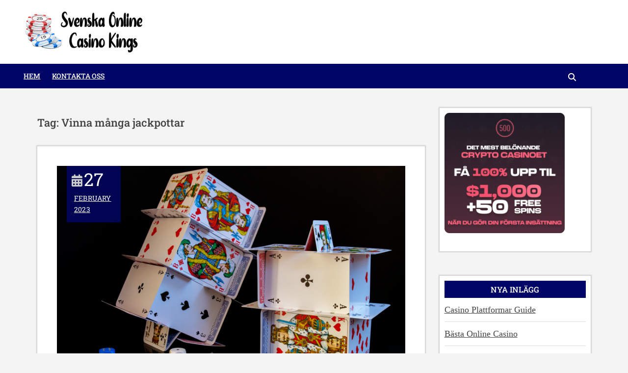

--- FILE ---
content_type: text/html; charset=UTF-8
request_url: https://svenskaonlinecasinokings.com/tag/vinna-manga-jackpottar/
body_size: 34757
content:
<!doctype html>
<html lang="en-US">
<head>
	<meta charset="UTF-8">
	<meta name="viewport" content="width=device-width, initial-scale=1">
	<link rel="profile" href="https://gmpg.org/xfn/11">

	<meta name='robots' content='index, follow, max-image-preview:large, max-snippet:-1, max-video-preview:-1' />
	<style>img:is([sizes="auto" i], [sizes^="auto," i]) { contain-intrinsic-size: 3000px 1500px }</style>
	
	<!-- This site is optimized with the Yoast SEO plugin v26.4 - https://yoast.com/wordpress/plugins/seo/ -->
	<title>Vinna många jackpottar Archives -</title>
	<link rel="canonical" href="https://svenskaonlinecasinokings.com/tag/vinna-manga-jackpottar/" />
	<meta property="og:locale" content="en_US" />
	<meta property="og:type" content="article" />
	<meta property="og:title" content="Vinna många jackpottar Archives -" />
	<meta property="og:url" content="https://svenskaonlinecasinokings.com/tag/vinna-manga-jackpottar/" />
	<meta name="twitter:card" content="summary_large_image" />
	<script type="application/ld+json" class="yoast-schema-graph">{"@context":"https://schema.org","@graph":[{"@type":"CollectionPage","@id":"https://svenskaonlinecasinokings.com/tag/vinna-manga-jackpottar/","url":"https://svenskaonlinecasinokings.com/tag/vinna-manga-jackpottar/","name":"Vinna många jackpottar Archives -","isPartOf":{"@id":"https://svenskaonlinecasinokings.com/#website"},"primaryImageOfPage":{"@id":"https://svenskaonlinecasinokings.com/tag/vinna-manga-jackpottar/#primaryimage"},"image":{"@id":"https://svenskaonlinecasinokings.com/tag/vinna-manga-jackpottar/#primaryimage"},"thumbnailUrl":"https://svenskaonlinecasinokings.com/wp-content/uploads/2023/02/Casumo-2.png","inLanguage":"en-US"},{"@type":"ImageObject","inLanguage":"en-US","@id":"https://svenskaonlinecasinokings.com/tag/vinna-manga-jackpottar/#primaryimage","url":"https://svenskaonlinecasinokings.com/wp-content/uploads/2023/02/Casumo-2.png","contentUrl":"https://svenskaonlinecasinokings.com/wp-content/uploads/2023/02/Casumo-2.png","width":1280,"height":853,"caption":"Casumo"},{"@type":"WebSite","@id":"https://svenskaonlinecasinokings.com/#website","url":"https://svenskaonlinecasinokings.com/","name":"Svenska online casino kings","description":"","publisher":{"@id":"https://svenskaonlinecasinokings.com/#organization"},"potentialAction":[{"@type":"SearchAction","target":{"@type":"EntryPoint","urlTemplate":"https://svenskaonlinecasinokings.com/?s={search_term_string}"},"query-input":{"@type":"PropertyValueSpecification","valueRequired":true,"valueName":"search_term_string"}}],"inLanguage":"en-US"},{"@type":"Organization","@id":"https://svenskaonlinecasinokings.com/#organization","name":"Svenska online casino kings","url":"https://svenskaonlinecasinokings.com/","logo":{"@type":"ImageObject","inLanguage":"en-US","@id":"https://svenskaonlinecasinokings.com/#/schema/logo/image/","url":"https://svenskaonlinecasinokings.com/wp-content/uploads/2023/01/cropped-kings-1.png","contentUrl":"https://svenskaonlinecasinokings.com/wp-content/uploads/2023/01/cropped-kings-1.png","width":696,"height":255,"caption":"Svenska online casino kings"},"image":{"@id":"https://svenskaonlinecasinokings.com/#/schema/logo/image/"}}]}</script>
	<!-- / Yoast SEO plugin. -->


<link rel="alternate" type="application/rss+xml" title=" &raquo; Feed" href="https://svenskaonlinecasinokings.com/feed/" />
<link rel="alternate" type="application/rss+xml" title=" &raquo; Comments Feed" href="https://svenskaonlinecasinokings.com/comments/feed/" />
<link rel="alternate" type="application/rss+xml" title=" &raquo; Vinna många jackpottar Tag Feed" href="https://svenskaonlinecasinokings.com/tag/vinna-manga-jackpottar/feed/" />
<script type="text/javascript">
/* <![CDATA[ */
window._wpemojiSettings = {"baseUrl":"https:\/\/s.w.org\/images\/core\/emoji\/16.0.1\/72x72\/","ext":".png","svgUrl":"https:\/\/s.w.org\/images\/core\/emoji\/16.0.1\/svg\/","svgExt":".svg","source":{"concatemoji":"https:\/\/svenskaonlinecasinokings.com\/wp-includes\/js\/wp-emoji-release.min.js?ver=6.8.3"}};
/*! This file is auto-generated */
!function(s,n){var o,i,e;function c(e){try{var t={supportTests:e,timestamp:(new Date).valueOf()};sessionStorage.setItem(o,JSON.stringify(t))}catch(e){}}function p(e,t,n){e.clearRect(0,0,e.canvas.width,e.canvas.height),e.fillText(t,0,0);var t=new Uint32Array(e.getImageData(0,0,e.canvas.width,e.canvas.height).data),a=(e.clearRect(0,0,e.canvas.width,e.canvas.height),e.fillText(n,0,0),new Uint32Array(e.getImageData(0,0,e.canvas.width,e.canvas.height).data));return t.every(function(e,t){return e===a[t]})}function u(e,t){e.clearRect(0,0,e.canvas.width,e.canvas.height),e.fillText(t,0,0);for(var n=e.getImageData(16,16,1,1),a=0;a<n.data.length;a++)if(0!==n.data[a])return!1;return!0}function f(e,t,n,a){switch(t){case"flag":return n(e,"\ud83c\udff3\ufe0f\u200d\u26a7\ufe0f","\ud83c\udff3\ufe0f\u200b\u26a7\ufe0f")?!1:!n(e,"\ud83c\udde8\ud83c\uddf6","\ud83c\udde8\u200b\ud83c\uddf6")&&!n(e,"\ud83c\udff4\udb40\udc67\udb40\udc62\udb40\udc65\udb40\udc6e\udb40\udc67\udb40\udc7f","\ud83c\udff4\u200b\udb40\udc67\u200b\udb40\udc62\u200b\udb40\udc65\u200b\udb40\udc6e\u200b\udb40\udc67\u200b\udb40\udc7f");case"emoji":return!a(e,"\ud83e\udedf")}return!1}function g(e,t,n,a){var r="undefined"!=typeof WorkerGlobalScope&&self instanceof WorkerGlobalScope?new OffscreenCanvas(300,150):s.createElement("canvas"),o=r.getContext("2d",{willReadFrequently:!0}),i=(o.textBaseline="top",o.font="600 32px Arial",{});return e.forEach(function(e){i[e]=t(o,e,n,a)}),i}function t(e){var t=s.createElement("script");t.src=e,t.defer=!0,s.head.appendChild(t)}"undefined"!=typeof Promise&&(o="wpEmojiSettingsSupports",i=["flag","emoji"],n.supports={everything:!0,everythingExceptFlag:!0},e=new Promise(function(e){s.addEventListener("DOMContentLoaded",e,{once:!0})}),new Promise(function(t){var n=function(){try{var e=JSON.parse(sessionStorage.getItem(o));if("object"==typeof e&&"number"==typeof e.timestamp&&(new Date).valueOf()<e.timestamp+604800&&"object"==typeof e.supportTests)return e.supportTests}catch(e){}return null}();if(!n){if("undefined"!=typeof Worker&&"undefined"!=typeof OffscreenCanvas&&"undefined"!=typeof URL&&URL.createObjectURL&&"undefined"!=typeof Blob)try{var e="postMessage("+g.toString()+"("+[JSON.stringify(i),f.toString(),p.toString(),u.toString()].join(",")+"));",a=new Blob([e],{type:"text/javascript"}),r=new Worker(URL.createObjectURL(a),{name:"wpTestEmojiSupports"});return void(r.onmessage=function(e){c(n=e.data),r.terminate(),t(n)})}catch(e){}c(n=g(i,f,p,u))}t(n)}).then(function(e){for(var t in e)n.supports[t]=e[t],n.supports.everything=n.supports.everything&&n.supports[t],"flag"!==t&&(n.supports.everythingExceptFlag=n.supports.everythingExceptFlag&&n.supports[t]);n.supports.everythingExceptFlag=n.supports.everythingExceptFlag&&!n.supports.flag,n.DOMReady=!1,n.readyCallback=function(){n.DOMReady=!0}}).then(function(){return e}).then(function(){var e;n.supports.everything||(n.readyCallback(),(e=n.source||{}).concatemoji?t(e.concatemoji):e.wpemoji&&e.twemoji&&(t(e.twemoji),t(e.wpemoji)))}))}((window,document),window._wpemojiSettings);
/* ]]> */
</script>
<style id='wp-emoji-styles-inline-css' type='text/css'>

	img.wp-smiley, img.emoji {
		display: inline !important;
		border: none !important;
		box-shadow: none !important;
		height: 1em !important;
		width: 1em !important;
		margin: 0 0.07em !important;
		vertical-align: -0.1em !important;
		background: none !important;
		padding: 0 !important;
	}
</style>
<link rel='stylesheet' id='wp-block-library-css' href='https://svenskaonlinecasinokings.com/wp-includes/css/dist/block-library/style.min.css?ver=6.8.3' type='text/css' media='all' />
<style id='wp-block-library-theme-inline-css' type='text/css'>
.wp-block-audio :where(figcaption){color:#555;font-size:13px;text-align:center}.is-dark-theme .wp-block-audio :where(figcaption){color:#ffffffa6}.wp-block-audio{margin:0 0 1em}.wp-block-code{border:1px solid #ccc;border-radius:4px;font-family:Menlo,Consolas,monaco,monospace;padding:.8em 1em}.wp-block-embed :where(figcaption){color:#555;font-size:13px;text-align:center}.is-dark-theme .wp-block-embed :where(figcaption){color:#ffffffa6}.wp-block-embed{margin:0 0 1em}.blocks-gallery-caption{color:#555;font-size:13px;text-align:center}.is-dark-theme .blocks-gallery-caption{color:#ffffffa6}:root :where(.wp-block-image figcaption){color:#555;font-size:13px;text-align:center}.is-dark-theme :root :where(.wp-block-image figcaption){color:#ffffffa6}.wp-block-image{margin:0 0 1em}.wp-block-pullquote{border-bottom:4px solid;border-top:4px solid;color:currentColor;margin-bottom:1.75em}.wp-block-pullquote cite,.wp-block-pullquote footer,.wp-block-pullquote__citation{color:currentColor;font-size:.8125em;font-style:normal;text-transform:uppercase}.wp-block-quote{border-left:.25em solid;margin:0 0 1.75em;padding-left:1em}.wp-block-quote cite,.wp-block-quote footer{color:currentColor;font-size:.8125em;font-style:normal;position:relative}.wp-block-quote:where(.has-text-align-right){border-left:none;border-right:.25em solid;padding-left:0;padding-right:1em}.wp-block-quote:where(.has-text-align-center){border:none;padding-left:0}.wp-block-quote.is-large,.wp-block-quote.is-style-large,.wp-block-quote:where(.is-style-plain){border:none}.wp-block-search .wp-block-search__label{font-weight:700}.wp-block-search__button{border:1px solid #ccc;padding:.375em .625em}:where(.wp-block-group.has-background){padding:1.25em 2.375em}.wp-block-separator.has-css-opacity{opacity:.4}.wp-block-separator{border:none;border-bottom:2px solid;margin-left:auto;margin-right:auto}.wp-block-separator.has-alpha-channel-opacity{opacity:1}.wp-block-separator:not(.is-style-wide):not(.is-style-dots){width:100px}.wp-block-separator.has-background:not(.is-style-dots){border-bottom:none;height:1px}.wp-block-separator.has-background:not(.is-style-wide):not(.is-style-dots){height:2px}.wp-block-table{margin:0 0 1em}.wp-block-table td,.wp-block-table th{word-break:normal}.wp-block-table :where(figcaption){color:#555;font-size:13px;text-align:center}.is-dark-theme .wp-block-table :where(figcaption){color:#ffffffa6}.wp-block-video :where(figcaption){color:#555;font-size:13px;text-align:center}.is-dark-theme .wp-block-video :where(figcaption){color:#ffffffa6}.wp-block-video{margin:0 0 1em}:root :where(.wp-block-template-part.has-background){margin-bottom:0;margin-top:0;padding:1.25em 2.375em}
</style>
<style id='classic-theme-styles-inline-css' type='text/css'>
/*! This file is auto-generated */
.wp-block-button__link{color:#fff;background-color:#32373c;border-radius:9999px;box-shadow:none;text-decoration:none;padding:calc(.667em + 2px) calc(1.333em + 2px);font-size:1.125em}.wp-block-file__button{background:#32373c;color:#fff;text-decoration:none}
</style>
<style id='global-styles-inline-css' type='text/css'>
:root{--wp--preset--aspect-ratio--square: 1;--wp--preset--aspect-ratio--4-3: 4/3;--wp--preset--aspect-ratio--3-4: 3/4;--wp--preset--aspect-ratio--3-2: 3/2;--wp--preset--aspect-ratio--2-3: 2/3;--wp--preset--aspect-ratio--16-9: 16/9;--wp--preset--aspect-ratio--9-16: 9/16;--wp--preset--color--black: #000000;--wp--preset--color--cyan-bluish-gray: #abb8c3;--wp--preset--color--white: #ffffff;--wp--preset--color--pale-pink: #f78da7;--wp--preset--color--vivid-red: #cf2e2e;--wp--preset--color--luminous-vivid-orange: #ff6900;--wp--preset--color--luminous-vivid-amber: #fcb900;--wp--preset--color--light-green-cyan: #7bdcb5;--wp--preset--color--vivid-green-cyan: #00d084;--wp--preset--color--pale-cyan-blue: #8ed1fc;--wp--preset--color--vivid-cyan-blue: #0693e3;--wp--preset--color--vivid-purple: #9b51e0;--wp--preset--gradient--vivid-cyan-blue-to-vivid-purple: linear-gradient(135deg,rgba(6,147,227,1) 0%,rgb(155,81,224) 100%);--wp--preset--gradient--light-green-cyan-to-vivid-green-cyan: linear-gradient(135deg,rgb(122,220,180) 0%,rgb(0,208,130) 100%);--wp--preset--gradient--luminous-vivid-amber-to-luminous-vivid-orange: linear-gradient(135deg,rgba(252,185,0,1) 0%,rgba(255,105,0,1) 100%);--wp--preset--gradient--luminous-vivid-orange-to-vivid-red: linear-gradient(135deg,rgba(255,105,0,1) 0%,rgb(207,46,46) 100%);--wp--preset--gradient--very-light-gray-to-cyan-bluish-gray: linear-gradient(135deg,rgb(238,238,238) 0%,rgb(169,184,195) 100%);--wp--preset--gradient--cool-to-warm-spectrum: linear-gradient(135deg,rgb(74,234,220) 0%,rgb(151,120,209) 20%,rgb(207,42,186) 40%,rgb(238,44,130) 60%,rgb(251,105,98) 80%,rgb(254,248,76) 100%);--wp--preset--gradient--blush-light-purple: linear-gradient(135deg,rgb(255,206,236) 0%,rgb(152,150,240) 100%);--wp--preset--gradient--blush-bordeaux: linear-gradient(135deg,rgb(254,205,165) 0%,rgb(254,45,45) 50%,rgb(107,0,62) 100%);--wp--preset--gradient--luminous-dusk: linear-gradient(135deg,rgb(255,203,112) 0%,rgb(199,81,192) 50%,rgb(65,88,208) 100%);--wp--preset--gradient--pale-ocean: linear-gradient(135deg,rgb(255,245,203) 0%,rgb(182,227,212) 50%,rgb(51,167,181) 100%);--wp--preset--gradient--electric-grass: linear-gradient(135deg,rgb(202,248,128) 0%,rgb(113,206,126) 100%);--wp--preset--gradient--midnight: linear-gradient(135deg,rgb(2,3,129) 0%,rgb(40,116,252) 100%);--wp--preset--font-size--small: 13px;--wp--preset--font-size--medium: 20px;--wp--preset--font-size--large: 36px;--wp--preset--font-size--x-large: 42px;--wp--preset--spacing--20: 0.44rem;--wp--preset--spacing--30: 0.67rem;--wp--preset--spacing--40: 1rem;--wp--preset--spacing--50: 1.5rem;--wp--preset--spacing--60: 2.25rem;--wp--preset--spacing--70: 3.38rem;--wp--preset--spacing--80: 5.06rem;--wp--preset--shadow--natural: 6px 6px 9px rgba(0, 0, 0, 0.2);--wp--preset--shadow--deep: 12px 12px 50px rgba(0, 0, 0, 0.4);--wp--preset--shadow--sharp: 6px 6px 0px rgba(0, 0, 0, 0.2);--wp--preset--shadow--outlined: 6px 6px 0px -3px rgba(255, 255, 255, 1), 6px 6px rgba(0, 0, 0, 1);--wp--preset--shadow--crisp: 6px 6px 0px rgba(0, 0, 0, 1);}:where(.is-layout-flex){gap: 0.5em;}:where(.is-layout-grid){gap: 0.5em;}body .is-layout-flex{display: flex;}.is-layout-flex{flex-wrap: wrap;align-items: center;}.is-layout-flex > :is(*, div){margin: 0;}body .is-layout-grid{display: grid;}.is-layout-grid > :is(*, div){margin: 0;}:where(.wp-block-columns.is-layout-flex){gap: 2em;}:where(.wp-block-columns.is-layout-grid){gap: 2em;}:where(.wp-block-post-template.is-layout-flex){gap: 1.25em;}:where(.wp-block-post-template.is-layout-grid){gap: 1.25em;}.has-black-color{color: var(--wp--preset--color--black) !important;}.has-cyan-bluish-gray-color{color: var(--wp--preset--color--cyan-bluish-gray) !important;}.has-white-color{color: var(--wp--preset--color--white) !important;}.has-pale-pink-color{color: var(--wp--preset--color--pale-pink) !important;}.has-vivid-red-color{color: var(--wp--preset--color--vivid-red) !important;}.has-luminous-vivid-orange-color{color: var(--wp--preset--color--luminous-vivid-orange) !important;}.has-luminous-vivid-amber-color{color: var(--wp--preset--color--luminous-vivid-amber) !important;}.has-light-green-cyan-color{color: var(--wp--preset--color--light-green-cyan) !important;}.has-vivid-green-cyan-color{color: var(--wp--preset--color--vivid-green-cyan) !important;}.has-pale-cyan-blue-color{color: var(--wp--preset--color--pale-cyan-blue) !important;}.has-vivid-cyan-blue-color{color: var(--wp--preset--color--vivid-cyan-blue) !important;}.has-vivid-purple-color{color: var(--wp--preset--color--vivid-purple) !important;}.has-black-background-color{background-color: var(--wp--preset--color--black) !important;}.has-cyan-bluish-gray-background-color{background-color: var(--wp--preset--color--cyan-bluish-gray) !important;}.has-white-background-color{background-color: var(--wp--preset--color--white) !important;}.has-pale-pink-background-color{background-color: var(--wp--preset--color--pale-pink) !important;}.has-vivid-red-background-color{background-color: var(--wp--preset--color--vivid-red) !important;}.has-luminous-vivid-orange-background-color{background-color: var(--wp--preset--color--luminous-vivid-orange) !important;}.has-luminous-vivid-amber-background-color{background-color: var(--wp--preset--color--luminous-vivid-amber) !important;}.has-light-green-cyan-background-color{background-color: var(--wp--preset--color--light-green-cyan) !important;}.has-vivid-green-cyan-background-color{background-color: var(--wp--preset--color--vivid-green-cyan) !important;}.has-pale-cyan-blue-background-color{background-color: var(--wp--preset--color--pale-cyan-blue) !important;}.has-vivid-cyan-blue-background-color{background-color: var(--wp--preset--color--vivid-cyan-blue) !important;}.has-vivid-purple-background-color{background-color: var(--wp--preset--color--vivid-purple) !important;}.has-black-border-color{border-color: var(--wp--preset--color--black) !important;}.has-cyan-bluish-gray-border-color{border-color: var(--wp--preset--color--cyan-bluish-gray) !important;}.has-white-border-color{border-color: var(--wp--preset--color--white) !important;}.has-pale-pink-border-color{border-color: var(--wp--preset--color--pale-pink) !important;}.has-vivid-red-border-color{border-color: var(--wp--preset--color--vivid-red) !important;}.has-luminous-vivid-orange-border-color{border-color: var(--wp--preset--color--luminous-vivid-orange) !important;}.has-luminous-vivid-amber-border-color{border-color: var(--wp--preset--color--luminous-vivid-amber) !important;}.has-light-green-cyan-border-color{border-color: var(--wp--preset--color--light-green-cyan) !important;}.has-vivid-green-cyan-border-color{border-color: var(--wp--preset--color--vivid-green-cyan) !important;}.has-pale-cyan-blue-border-color{border-color: var(--wp--preset--color--pale-cyan-blue) !important;}.has-vivid-cyan-blue-border-color{border-color: var(--wp--preset--color--vivid-cyan-blue) !important;}.has-vivid-purple-border-color{border-color: var(--wp--preset--color--vivid-purple) !important;}.has-vivid-cyan-blue-to-vivid-purple-gradient-background{background: var(--wp--preset--gradient--vivid-cyan-blue-to-vivid-purple) !important;}.has-light-green-cyan-to-vivid-green-cyan-gradient-background{background: var(--wp--preset--gradient--light-green-cyan-to-vivid-green-cyan) !important;}.has-luminous-vivid-amber-to-luminous-vivid-orange-gradient-background{background: var(--wp--preset--gradient--luminous-vivid-amber-to-luminous-vivid-orange) !important;}.has-luminous-vivid-orange-to-vivid-red-gradient-background{background: var(--wp--preset--gradient--luminous-vivid-orange-to-vivid-red) !important;}.has-very-light-gray-to-cyan-bluish-gray-gradient-background{background: var(--wp--preset--gradient--very-light-gray-to-cyan-bluish-gray) !important;}.has-cool-to-warm-spectrum-gradient-background{background: var(--wp--preset--gradient--cool-to-warm-spectrum) !important;}.has-blush-light-purple-gradient-background{background: var(--wp--preset--gradient--blush-light-purple) !important;}.has-blush-bordeaux-gradient-background{background: var(--wp--preset--gradient--blush-bordeaux) !important;}.has-luminous-dusk-gradient-background{background: var(--wp--preset--gradient--luminous-dusk) !important;}.has-pale-ocean-gradient-background{background: var(--wp--preset--gradient--pale-ocean) !important;}.has-electric-grass-gradient-background{background: var(--wp--preset--gradient--electric-grass) !important;}.has-midnight-gradient-background{background: var(--wp--preset--gradient--midnight) !important;}.has-small-font-size{font-size: var(--wp--preset--font-size--small) !important;}.has-medium-font-size{font-size: var(--wp--preset--font-size--medium) !important;}.has-large-font-size{font-size: var(--wp--preset--font-size--large) !important;}.has-x-large-font-size{font-size: var(--wp--preset--font-size--x-large) !important;}
:where(.wp-block-post-template.is-layout-flex){gap: 1.25em;}:where(.wp-block-post-template.is-layout-grid){gap: 1.25em;}
:where(.wp-block-columns.is-layout-flex){gap: 2em;}:where(.wp-block-columns.is-layout-grid){gap: 2em;}
:root :where(.wp-block-pullquote){font-size: 1.5em;line-height: 1.6;}
</style>
<link rel='stylesheet' id='canary-led-google-fonts-css' href='https://svenskaonlinecasinokings.com/wp-content/fonts/672294ddacfeef245ec2ec8ff9962be6.css' type='text/css' media='all' />
<link rel='stylesheet' id='canary-led-style-css' href='https://svenskaonlinecasinokings.com/wp-content/themes/canary-led/style.css?ver=1.0.5' type='text/css' media='all' />
<link rel='stylesheet' id='canary-led-iconstyle-css' href='https://svenskaonlinecasinokings.com/wp-content/themes/canary-led/assets/font-icons/css/all.min.css?ver=6.8.3' type='text/css' media='all' />
<script type="text/javascript" src="https://svenskaonlinecasinokings.com/wp-includes/js/jquery/jquery.min.js?ver=3.7.1" id="jquery-core-js"></script>
<script type="text/javascript" src="https://svenskaonlinecasinokings.com/wp-includes/js/jquery/jquery-migrate.min.js?ver=3.4.1" id="jquery-migrate-js"></script>
<!--[if lt IE 9]>
<script type="text/javascript" src="https://svenskaonlinecasinokings.com/wp-content/themes/canary-led/js/html5.js?ver=3.7.3" id="html5-js"></script>
<![endif]-->
<link rel="https://api.w.org/" href="https://svenskaonlinecasinokings.com/wp-json/" /><link rel="alternate" title="JSON" type="application/json" href="https://svenskaonlinecasinokings.com/wp-json/wp/v2/tags/246" /><link rel="EditURI" type="application/rsd+xml" title="RSD" href="https://svenskaonlinecasinokings.com/xmlrpc.php?rsd" />
<meta name="generator" content="WordPress 6.8.3" />
		<style type="text/css">
					.site-title a,
			.site-description {
				position: absolute;
				clip: rect(1px, 1px, 1px, 1px);
				}
					</style>
		</head>

<body class="archive tag tag-vinna-manga-jackpottar tag-246 wp-custom-logo wp-embed-responsive wp-theme-canary-led hfeed ">
<div id="page" class="site">
	<a class="skip-link screen-reader-text" href="#primary">Skip to content</a>
	<header id="masthead" class="site-header" role="banner">
		<div class="header-wrapper">
							<!-- Top Header -->
				<div class="top-header">
					
					<div class="nav-bar">
						<div class="wrapper">
							   <div id="site-branding">
        <a href="https://svenskaonlinecasinokings.com/" class="custom-logo-link" rel="home"><img width="696" height="255" src="https://svenskaonlinecasinokings.com/wp-content/uploads/2023/01/cropped-kings-1.png" class="custom-logo" alt="" decoding="async" fetchpriority="high" srcset="https://svenskaonlinecasinokings.com/wp-content/uploads/2023/01/cropped-kings-1.png 696w, https://svenskaonlinecasinokings.com/wp-content/uploads/2023/01/cropped-kings-1-300x110.png 300w" sizes="(max-width: 696px) 100vw, 696px" /></a>        <div id="site-detail">
                            <p class="site-title"><a href="https://svenskaonlinecasinokings.com/" rel="home"></a></p>
                
        </div><!-- end . site-detail -->
    </div><!-- .site-branding -->
							</div>
						<!-- end .wrapper -->
					</div>
					<!-- end .nav-bar -->
										<!-- Main Header -->
					<div id="main-menu" class="clear">
						<div class="wrapper">
							<div class="main-header clear">
																<!-- Main Nav  -->
								<button class="menu-toggle" id="menu-toggle" aria-controls="primary-menu" aria-expanded="false" type="button">
										<i class="fas fa-bars"></i>
									</button>
								<div class="menu-container">
									<nav id="site-navigation" class="main-navigation clear" role="navigation" aria-label="Primary Menu">	
								  	  <ul id="primary-menu" class="menu nav-menu"><li id="menu-item-55" class="menu-item menu-item-type-custom menu-item-object-custom menu-item-home menu-item-55"><a href="https://svenskaonlinecasinokings.com/">Hem</a></li>
<li id="menu-item-22" class="menu-item menu-item-type-post_type menu-item-object-page menu-item-22"><a href="https://svenskaonlinecasinokings.com/kontakta-oss/">Kontakta oss</a></li>
</ul>																			<button id="close-btn" class="close-btn" tabindex="1"><i class="fas fa-xmark"></i></button>
																			 
											</nav><!-- end #site-navigation -->
								</div><!-- end .menu-container -->

									<div class="search-navigation"> 
	<button class="search-toggle" type="button"></button>
		<div id="header-search-box" class="header-search-nav">
			<div class="search-box">
				<form  method="get" class="search-form" action="https://svenskaonlinecasinokings.com/"> 
					<label class='screen-reader-text'>Search</label> 
					<input class="search-field" placeholder="Search for &hellip;" name="s" type="search"> 
					<button type="submit" class="search-submit">
						<i class="fas fa-search"></i>
					</button>
				</form>
				<button type="button" class="search-icon"><i class="fas fa-times"></i></button>
			</div> 
		</div>
</div> <!-- end .search-navigation -->
    
							</div>
							<!-- end .main-header -->
						</div>
						<!-- end .wrapper -->
					</div>
					<!-- end #main -->
				</div>
				<!-- end .top-header -->
						</div> <!-- end .header-wrapper -->
	</header> <!-- end #masthead -->
	<div id="site-content-contain" class="site-content-contain">
		<div id="content" class="site-content">
			<div class="wrapper">
	<main id="primary" class="site-main">

		
			<header class="page-header">
				<h1 class="page-title">Tag: <span>Vinna många jackpottar</span></h1>			</header><!-- .page-header -->

			
<article id="post-529" class="post-529 post type-post status-publish format-standard has-post-thumbnail hentry category-kasino tag-insattningar-i-casumo tag-professionellt-spelande tag-vinna-manga-jackpottar">
	<div class="post-image-content">
					<a class="post-thumbnail" href="https://svenskaonlinecasinokings.com/casumo/" aria-hidden="true">

				<figure class="post-featured-image">
					<img width="720" height="480" src="https://svenskaonlinecasinokings.com/wp-content/uploads/2023/02/Casumo-2.png" class="featured-image wp-post-image" alt="Casumo" decoding="async" srcset="https://svenskaonlinecasinokings.com/wp-content/uploads/2023/02/Casumo-2.png 1280w, https://svenskaonlinecasinokings.com/wp-content/uploads/2023/02/Casumo-2-300x200.png 300w, https://svenskaonlinecasinokings.com/wp-content/uploads/2023/02/Casumo-2-1024x682.png 1024w, https://svenskaonlinecasinokings.com/wp-content/uploads/2023/02/Casumo-2-768x512.png 768w" sizes="(max-width: 720px) 100vw, 720px" />				</figure>
				<!-- end.post-featured-image -->
			</a>
							<div class="entry-meta">
					<span class="posted-on"><a href="https://svenskaonlinecasinokings.com/casumo/" rel="bookmark"><span class="date-day">  27  </span>February 2023</a></span>				</div><!-- .entry-meta -->
				</div>

	<header class="entry-header">
		<div class="entry-meta">
			<span class="cats-links"><a href="https://svenskaonlinecasinokings.com/category/kasino/" rel="category tag">Kasino</a></span><span class="tags-links"><a href="https://svenskaonlinecasinokings.com/tag/insattningar-i-casumo/" rel="tag">Insättningar i Casumo</a> / <a href="https://svenskaonlinecasinokings.com/tag/professionellt-spelande/" rel="tag">Professionellt spelande</a> / <a href="https://svenskaonlinecasinokings.com/tag/vinna-manga-jackpottar/" rel="tag">Vinna många jackpottar</a></span>		</div><!-- .entry-meta -->
		<h2 class="entry-title"><a href="https://svenskaonlinecasinokings.com/casumo/" rel="bookmark">Casumo</a></h2>		<div class="entry-meta">
			<span class="byline"> <span class="author vcard"><a class="url fn n" href="https://svenskaonlinecasinokings.com/author/admin/">admin</a></span></span>		</div> <!-- end .entry-meta -->
	</header><!-- .entry-header -->

	<div class="entry-content">

		<p>Casumo är mer än bara ett kasino. Det är en äventyrsö med en helt ny värld som är full av roliga och spännande spel. Med en unik, oklanderlig gamification-metod, var beredd att ha ditt livs spelupplevelse där troféer och andra &hellip; </p>
<p class="link-more"><a href="https://svenskaonlinecasinokings.com/casumo/" class="more-link">Continue reading<span class="screen-reader-text"> &#8220;Casumo&#8221;</span></a></p>
	</div><!-- .entry-content -->
</article><!-- #post-529 -->


	</main><!-- #main -->


<aside id="secondary" class="widget-area">
	<section id="block-10" class="widget widget_block widget_media_image">
<figure class="wp-block-image size-full is-resized"><a href="https://500.casino/r/CASINOREF"><img loading="lazy" decoding="async" src="https://svenskaonlinecasinokings.com/wp-content/uploads/2023/07/500-casino.png" alt="" class="wp-image-986" width="245" height="245" srcset="https://svenskaonlinecasinokings.com/wp-content/uploads/2023/07/500-casino.png 250w, https://svenskaonlinecasinokings.com/wp-content/uploads/2023/07/500-casino-150x150.png 150w" sizes="auto, (max-width: 245px) 100vw, 245px" /></a></figure>
</section><section id="block-3" class="widget widget_block">
<div class="wp-block-group"><div class="wp-block-group__inner-container is-layout-flow wp-block-group-is-layout-flow">
<h2 class="wp-block-heading">Nya Inlägg</h2>


<ul class="wp-block-latest-posts__list wp-block-latest-posts"><li><a class="wp-block-latest-posts__post-title" href="https://svenskaonlinecasinokings.com/casino-plattformar/">Casino Plattformar Guide</a></li>
<li><a class="wp-block-latest-posts__post-title" href="https://svenskaonlinecasinokings.com/basta-online-casino/">Bästa Online Casino</a></li>
<li><a class="wp-block-latest-posts__post-title" href="https://svenskaonlinecasinokings.com/10-basta-spelen/">10 Bästa Spelen</a></li>
<li><a class="wp-block-latest-posts__post-title" href="https://svenskaonlinecasinokings.com/bingo/">Bingo</a></li>
<li><a class="wp-block-latest-posts__post-title" href="https://svenskaonlinecasinokings.com/slots/">Slots</a></li>
</ul></div></div>
</section><section id="block-5" class="widget widget_block">
<div class="wp-block-group"><div class="wp-block-group__inner-container is-layout-flow wp-block-group-is-layout-flow">
<h2 class="wp-block-heading">Arkiv</h2>


<ul class="wp-block-archives-list wp-block-archives">	<li><a href='https://svenskaonlinecasinokings.com/2023/05/'>May 2023</a></li>
	<li><a href='https://svenskaonlinecasinokings.com/2023/04/'>April 2023</a></li>
	<li><a href='https://svenskaonlinecasinokings.com/2023/03/'>March 2023</a></li>
	<li><a href='https://svenskaonlinecasinokings.com/2023/02/'>February 2023</a></li>
	<li><a href='https://svenskaonlinecasinokings.com/2023/01/'>January 2023</a></li>
</ul></div></div>
</section><section id="block-6" class="widget widget_block">
<div class="wp-block-group"><div class="wp-block-group__inner-container is-layout-flow wp-block-group-is-layout-flow">
<h2 class="wp-block-heading">Categorier</h2>


<ul class="wp-block-categories-list wp-block-categories">	<li class="cat-item cat-item-265"><a href="https://svenskaonlinecasinokings.com/category/baccarat/">Baccarat</a>
</li>
	<li class="cat-item cat-item-263"><a href="https://svenskaonlinecasinokings.com/category/bingo/">Bingo</a>
</li>
	<li class="cat-item cat-item-65"><a href="https://svenskaonlinecasinokings.com/category/blackjack/">Blackjack</a>
</li>
	<li class="cat-item cat-item-264"><a href="https://svenskaonlinecasinokings.com/category/craps/">Craps</a>
</li>
	<li class="cat-item cat-item-3"><a href="https://svenskaonlinecasinokings.com/category/kasino/">Kasino</a>
</li>
	<li class="cat-item cat-item-43"><a href="https://svenskaonlinecasinokings.com/category/poker/">Poker</a>
</li>
	<li class="cat-item cat-item-57"><a href="https://svenskaonlinecasinokings.com/category/roulett/">Roulett</a>
</li>
	<li class="cat-item cat-item-29"><a href="https://svenskaonlinecasinokings.com/category/spelautomat/">Spelautomat</a>
</li>
	<li class="cat-item cat-item-37"><a href="https://svenskaonlinecasinokings.com/category/sportspel/">Sportspel</a>
</li>
</ul></div></div>
</section><section id="block-12" class="widget widget_block widget_text">
<p>Utforska den virtuella spänningen i ett <strong><a href="https://zimplercasino.io/sv/" target="_blank" rel="noreferrer noopener">Zimpler casino</a></strong>! Spela slots, poker, roulette och mer. Få bonusar, support dygnet runt och vinn riktiga pengar. Gå med i spänningen nu!</p>
</section><section id="block-19" class="widget widget_block widget_text">
<p>Games encompass a vast realm of playful activities, from strategic <strong><a href="https://zimplercasinos.fi" data-type="link" data-id="https://zimplercasinos.fi" target="_blank" rel="noreferrer noopener">zimpler casino</a></strong> games to immersive video adventures. They entertain, challenge, and unite people, providing a diverse tapestry of joyous experiences.</p>
</section><section id="block-20" class="widget widget_block widget_text">
<p>For More Information: <a href="https://casinonorge.net" data-type="link" data-id="https://norskcasino.net"><strong>casinonorge.net</strong></a></p>
</section></aside><!-- #secondary -->

	</div> <!-- end .wrapper -->
</div> <!-- end #content -->

<footer id="colophon" class="site-footer">
	<div class="site-info">
		<div class="border-line"></div>
			<div class="wrapper">
				<div class="copyright-wrapper clear">
				<div class="copyright">	
												<div class="privacy-policy">
															</div>
								
					<a href="https://wordpress.org/">
						Proudly powered by WordPress					</a>
					<span class="sep"> | </span>

						Theme: Led
						<span class="sep"> | </span>
						By <a href="https://themecanary.com" target="_blank"> Theme Canary </a>					</div> <!-- end .copyright -->
	</div><!-- .site-info -->
	<button role="tab" class="back-to-top">
	<i class="fa-solid fa-circle-arrow-up"></i>
			<span class="back-to-top-text">Top</span></button>
</footer><!-- #colophon -->
</div>
<!-- end .site-content-contain -->
</div><!-- #page -->

<script type="speculationrules">
{"prefetch":[{"source":"document","where":{"and":[{"href_matches":"\/*"},{"not":{"href_matches":["\/wp-*.php","\/wp-admin\/*","\/wp-content\/uploads\/*","\/wp-content\/*","\/wp-content\/plugins\/*","\/wp-content\/themes\/canary-led\/*","\/*\\?(.+)"]}},{"not":{"selector_matches":"a[rel~=\"nofollow\"]"}},{"not":{"selector_matches":".no-prefetch, .no-prefetch a"}}]},"eagerness":"conservative"}]}
</script>
<script type="text/javascript" src="https://svenskaonlinecasinokings.com/wp-content/themes/canary-led/js/custom.js?ver=6.8.3" id="canary-led-custom-js"></script>
<script type="text/javascript" src="https://svenskaonlinecasinokings.com/wp-content/themes/canary-led/js/navigation.js?ver=1.0.5" id="canary-led-navigation-js"></script>
<script type="text/javascript" src="https://svenskaonlinecasinokings.com/wp-content/themes/canary-led/js/skip-link-focus-fix.js?ver=6.8.3" id="canary-led-skip-link-focus-fix-js"></script>

</body>
</html>


--- FILE ---
content_type: text/css
request_url: https://svenskaonlinecasinokings.com/wp-content/themes/canary-led/style.css?ver=1.0.5
body_size: 88488
content:
/*
Theme Name:Canary Led
Theme URI: https://themecanary.com/themes/canary-led
Author: Theme Canary
Author URI: https://themecanary.com
Description:The Led theme is a modern and versatile WordPress theme that is compatible with the Elementor page builder plugin, making it a suitable choice for business, education, portfolio, and e-commerce websites.  You can fully customize your site with the Elementor and rich customize options. Check the demo at https://themecanary.com/themes/canary-led/#demos and documentation at https://themecanary.com/documentation/canary-led/
Version: 1.0.5
Requires at least: 6.0
Tested up to: 6.2
Requires PHP: 7.3

License: GNU General Public License v2 or later
License URI: http://www.gnu.org/licenses/gpl-2.0.html
Tags: threaded-comments, right-sidebar, left-sidebar, one-column, two-columns, three-columns, custom-background, custom-colors, custom-header, custom-logo, custom-menu, editor-style, featured-images, flexible-header, theme-options, post-formats, footer-widgets, sticky-post, translation-ready, education, blog, news,rtl-language-support

Text Domain: canary-led

-Led is based on Underscores https://underscores.me/, (C) 2012-2017 Automattic, Inc.
Underscores is distributed under the terms of the GNU GPL v2 or later.
*/

/*--------------------------------------------------------------
>>> TABLE OF CONTENTS:
----------------------------------------------------------------

1.0 - CSS Reset
2.0 - Normalize
3.0 - Gallery / Image
4.0 - Links
5.0 - Accessibility
6.0 - Search Modal
7.0 - Back to Top
8.0 - Forms
9.0 - Alignments
10.0 - Clearings
11.0 - Content
12.0 - Widgets
13.0 - Breadcrumb
14.0 - Navigation
15.0 - Social Icons
16.0 - bbPress
17.0 - WooCommerce
18.0 - Wpcf7
19.0 - Header Section
20.0 - Block
22.0 - Responsive
25.0 - Print


----------------------------------------------------------------------------- */


/* -------------------------------------------------------------------------- */

/*	1.0 CSS Reset
/* -------------------------------------------------------------------------- */

html,body,p,blockquote,address,h1,h2,h3,h4,h5,h6,big,cite,code,em,font,img,small,strike,sub,sup,ol, ul, li,fieldset,form,label,legend,button,table,caption,tr,th,td {
	border: none;
	font-size: inherit;
	margin: 0;
	padding: 0;
	line-height: 1.6;
}

blockquote::before,
blockquote::after {
	content: "";
}

/* -------------------------------------------------------------------------- */

/* 2.0 - Normalize
/* -------------------------------------------------------------------------- */

html {
	-webkit-font-smoothing: antialiased;
  	-moz-osx-font-smoothing: grayscale;
	scroll-behavior: smooth;
	overflow-y: scroll;

}

::selection, ::-moz-selection {
	background: #000566;
	color: #fff;
}

*,
*:before,
*:after {
	-webkit-box-sizing: border-box;
	-moz-box-sizing: border-box;
	box-sizing: border-box;
}

body {
	background-color: #f4f4f4;
	overflow: hidden;
}

article,
aside,
details,
figcaption,
figure,
footer,
header,
main,
menu,
nav,
section,
summary {
	display: block;
}

audio,
canvas,
progress,
video {
	display: inline-block;
	vertical-align: baseline;
}

audio:not([controls]) {
	display: none;
	height: 0;
}

[hidden],
template {
	display: none;
}

abbr[title] {
	border-bottom: 1px dotted;
}

b, 
strong { 
	font-weight: 700; 
}

small {
	font-size: 80%;
}

sub,
sup {
	font-size: 75%;
	line-height: 0;
	position: relative;
	vertical-align: baseline;
}

sup {
	top: -0.5em;
}

sub {
	bottom: -0.25em;
}

img {
	border-style: none;
}

svg:not(:root) {
	overflow: hidden;
}

figure {
	margin: 0;
}

hr ,
.wp-block-separator {
	background-color: rgba(0, 0, 0, 0.1);
	border: 0;
	height: 1px;
	margin-bottom: 15px;
}

code, 
kbd, 
tt, 
var,
pre,
samp {
	font-size: 16px;
	line-height: 1.5;
}

button,
input,
optgroup,
select,
textarea {
	color: #484848;
	font-family: "Roboto Slab", sans-serif;
	font-size: 15px;
	font-weight: 400;
	line-height: 1.533;
	word-wrap: break-word;
}

select {
	text-transform: none;
}


ul {
	list-style: none;
}

ol {
	list-style: decimal;
	margin-left: 1.5em;
}

dl {
	margin: 0 0 1.75em;
}

dt {
	font-weight: 700;
}

dd {
	margin: 0 0 1.75em;
}

table,
th,
.wp-block-table th,
.wp-block-table td,
td {
	border: 1px solid #ddd;
}

table {
	border-collapse: separate;
	border-spacing: 0;
	border-width: 1px 0 0 1px;
	margin-bottom: 0 0 1.75em;
	width: 100%;
	table-layout: fixed;
}

caption,
th
td {
	font-weight: normal;
	text-align: left;
}

th {
	text-transform: uppercase;
	border-width: 0 1px 1px 0;
	font-weight: 700;
}

td {
	border-width: 0 1px 1px 0;
}

th,
td {
	padding: 0.4375em;
	text-align: center;
}

a img {
	border: 0 none;
}

embed,
iframe,
object,
video {
	max-width: 100%;
	vertical-align: middle;
}

p > embed,
p > iframe,
p > object,
p > video {
	margin-bottom: 0;
}

legend {
	border: 0;
	padding: 0;
}


main {
	display: block;
}

h1, 
h2, 
h3, 
h4, 
h5, 
h6 {
	color: #444;
	font-family: "Roboto Slab", sans-serif;
	font-weight: 500;
	margin-top:0;
	margin-bottom: 15px;
}

h1 a, 
h2 a, 
h3 a, 
h4 a, 
h5 a, 
h6 a { 
	color: #444;
	font-weight: inherit;
}

h1 {
	font-size: 36px;
}

h2 {
	font-size: 32px;
}

h3 {
	font-size: 28px;
}

h4 {
	font-size: 24px;
}

h5  {
	font-size: 20px;
}

h6 {
	font-size: 16px;
}

p {
	margin: 0 0 15px 0;
}

dfn, 
cite, 
em, 
i,
blockquote  {
	font-style: italic;
}

blockquote,
.wp-block-quote {
		color: #444;;
		font-size: 18px;
		padding: 16px 20px 1px;
		position: relative;
		overflow: hidden;
		background-color: #ccc;
		font-style: italic;
		border-radius: 3px;
}

blockquote,
.wp-block-quote,
q {
	quotes: none;
}

blockquote cite,
.wp-block-quote cite  {
	display: block;
	font-size: 15px;
	font-style: normal;
	text-align: right;
}

blockquote em,
blockquote i,
.wp-block-quote em,
.wp-block-quote i,
blockquote cite,
.wp-block-quote cite {
	font-style: normal;
}

address {
	display: block;
	font-style: italic;
	margin: 0 0 1.6em;
}

pre {
	background-color: #eee;
	border-radius: 5px;
	clear: both;
	color: #444;
	font-family: "Courier 10 Pitch", Courier, monospace;
	line-height: 1.500;
	margin-bottom: 20px;
	overflow: auto;
	padding: 30px;
	position: relative;
	white-space: pre;
	z-index: 1;
}



abbr,
acronym,
dfn {
	border-bottom: 1px dotted #666;
	cursor: help;
}

mark, 
ins {
	text-decoration: none;
	margin-bottom: 20px;
}

big {
	font-size: 130%;
}

/* -------------------------------------------------------------------------- */

/* 3.0 - Gallery / Image
/* -------------------------------------------------------------------------- */

.gallery {
	margin: 0 -1.1666667% 1.75em;
}

.gallery-item {
	display: inline-block;
	max-width: 33.33%;
	padding: 0 1.1400652% 2.2801304%;
	text-align: center;
	vertical-align: top;
	width: 100%;
}

.gallery-columns-1 .gallery-item {
	max-width: 100%;
}

.gallery-columns-2 .gallery-item {
	max-width: 50%;
}

.gallery-columns-4 .gallery-item {
	max-width: 25%;
}

.gallery-columns-5 .gallery-item {
	max-width: 20%;
}

.gallery-columns-6 .gallery-item {
	max-width: 16.66%;
}

.gallery-columns-7 .gallery-item {
	max-width: 14.28%;
}

.gallery-columns-8 .gallery-item {
	max-width: 12.5%;
}

.gallery-columns-9 .gallery-item {
	max-width: 11.11%;
}

.gallery-icon img {
	margin: 0 auto;
}

.gallery-caption {
	color: #686868;
	display: block;
	font-size: 13px;
	font-size: 0.8125rem;
	font-style: italic;
	line-height: 1.6153846154;
	padding-top: 0.5384615385em;
}

.gallery-columns-6 .gallery-caption,
.gallery-columns-7 .gallery-caption,
.gallery-columns-8 .gallery-caption,
.gallery-columns-9 .gallery-caption {
	display: none;
}


 img {
	height: auto;
	vertical-align: top;
	max-width: 100%;
	
}

img#wpstats {
	display: none;
}

.page-content img.wp-smiley,
.entry-content img.wp-smiley,
.comment-content img.wp-smiley {
	border: none;
	margin-bottom: 0;
	margin-top: 0;
	padding: 0;
}

img.size-full,
img.size-large {
	max-width: 100%;
	height: auto;
}

.entry-content img,
.comment-content img,
.widget img {
	max-width: 100%;
}

.img-border {
	background-color: #fff;
	padding: 5px;
	border: 1px solid #ccc;
}

.wp-caption {
	margin-bottom: 20px;
	display: inline-block;
	text-align: center;
	max-width: 100%;
}

.wp-caption a {
	position: relative;
}

.wp-caption .wp-caption-text {
	margin-bottom: 0;
	padding: 10px 0;
	border-bottom: 1px solid #ddd;
}

.wp-caption.aligncenter {
	display: block;
}

.wp-caption .wp-caption-text,
.gallery-caption {
	font-style: italic;
}

.wp-block-gallery ul.blocks-gallery-grid,
ul.wp-block-gallery {
	padding: 0;
}

.wp-block-gallery ul.blocks-gallery-grid img,
ul.wp-block-gallery img {
	margin-bottom: 0;
}

/* -------------------------------------------------------------------------- */

/* 4.0 - Links
/* -------------------------------------------------------------------------- */

a {
	color: #000566;
}

a:focus,
a:active,
a:hover {
	text-decoration: none;
}

a:focus,
a img:focus {
	outline: auto;
	text-decoration: underline;
}

a.more-link {
	color: #000566;
    display: block;
    font-family: "Roboto Slab",sans-serif;
    font-size: 16px;
    font-weight: bold;
    position: relative;
    text-align: left;
    text-transform: uppercase;
    padding-left: 10px;
}

.entry-content a.more-link:focus {
	width: fit-content;
	padding-right: 20px;
}

.custom-header-content .more-button:focus{
	text-decoration: underline;
}

a.more-link:hover {
	color: #444;
}

a.more-link:after {
	content: "\f101";
	font-family: 'Font Awesome 6 Free';
	font-weight: 900;
	font-size: 14px;
	font-style: normal;
	left: 5px;
	position: relative;
}

/* -------------------------------------------------------------------------- */

/* 5.0 - Accessibility
/* -------------------------------------------------------------------------- */

/* Text meant only for screen readers */
.says,
.screen-reader-text {
	clip: rect(1px, 1px, 1px, 1px);
	height: 1px;
	overflow: hidden;
	position: absolute !important;
	width: 1px;
	/* many screen reader and browser combinations announce broken words as they would appear visually */
	word-wrap: normal !important;
}

.skip-link {
	left: 5px;
	top: 5px;
	text-decoration: none;
	z-index: 99999999;
	
}

.logged-in .site .skip-link {
	box-shadow: 0 1px 2px rgba(0, 0, 0, 0.16);

}

.skip-link:focus {
	display: block;
	left: 6px;
	top: 7px;
	text-decoration: none;
	line-height: normal;
	padding: 15px 23px 14px;
	z-index: 100000;
	right: auto;
}

.screen-reader-text:focus {
	background-color: #f1f1f1;
	border-radius: 3px;
	box-shadow: 0 0 2px 2px rgba(0, 0, 0, 0.6);
	clip: auto !important;
	-webkit-clip-path: none;
	clip-path: none;
	color: #000566;
	display: block;
	font-size: 0.875rem;
	font-weight: 700;
	height: auto;
	right: 5px;
	line-height: normal;
	padding: 15px 23px 14px;
	text-decoration: none;
	top: 5px;
	width: auto;
	z-index: 100000;
}

/* -------------------------------------------------------------------------- */

/* 6.0 - Search Modal
/* -------------------------------------------------------------------------- */

 .search-toggle {
	background-color: transparent;
	border: none;
	cursor: pointer;
	height: 36px;
	margin: 0 50px 5px 0;
	position: absolute;
	right: 0;
	bottom: 0;
}

.search-toggle:hover, .search-toggle:focus {
    text-decoration: none;
}

.search-toggle:before {
	content: "\f002";
	font-family: 'Font Awesome 6 Free';
	font-weight: 600;

}


  #header-search-box input[type="search"] {
	border: 1px solid #bbb;
}

#header-search-box.show {
	visibility: visible;
	z-index: 9999;
}

#header-search-box {
	box-shadow: 0 0 4px rgba(0, 0, 0, 0.2);
	width: 370px;
	visibility: hidden;
	position: absolute;
	right: 35px;
	
}

.widget_search .search-form {
    width: 100%;
}

.search-form {
	width: calc(100% - 46px);
	display: inline-block;
}

#header-search-box .search-box {
	background-color: #fff;
    padding: 15px;
}

.search-icon {
	cursor: pointer;
    width: 44px;
    height: 40px;
    border: 1px solid #ddd;
    float: right;
}

.header-search-nav:not(.show) {
	display: none;
}

/* -------------------------------------------------------------------------- */

/* 7.0 - Back to Top
/* -------------------------------------------------------------------------- */

.back-to-top, .back-to-top::after, .back-to-top-text {
	transition: all 0.25s ease-in-out;
}
.back-to-top, .back-to-top::after {
	position: fixed;
	width: 45px;
	color: #fff;
	padding: 3px 5px;
	font-size: 12px;
	font-weight: bold;
}
.back-to-top {
	right: 30px;
    z-index: 999;
    text-align: center;
    text-decoration: none;
    text-transform: uppercase;
    background-color: #000566;
	cursor: pointer;
	font-size: 34px;
	opacity: 0.7;
}

.back-to-top:hover {
	background-color: #777;
}

.back-to-top-text {
	display: block;
	font-size: 0;
}
.display-top {
	bottom: 5%;
}

/* -------------------------------------------------------------------------- */

/* 8.0 - Forms
/* -------------------------------------------------------------------------- */

label {
	color: #3f3f3f;
	font-weight: 800;
	margin-bottom: 0.5em;
}

fieldset {
	margin-bottom: 1em;
}

 button,
 input,
 optgroup,
 select,
 textarea {
	font-family: inherit;
	font-size: 100%;
	vertical-align: middle;
	line-height: 1.15;
	margin: 0;
	vertical-align: baseline;
 }
 
input[type="text"],
input[type="email"],
input[type="url"],
input[type="password"],
input[type="number"],
input[type="tel"],
input[type="range"],
input[type="date"],
input[type="month"],
input[type="week"],
input[type="time"],
input[type="datetime"],
input[type="datetime-local"],
input[type="color"],
textarea {
	width: 95%;
	margin-bottom: 30px;
	background-image: -webkit-linear-gradient(rgba(255, 255, 255, 0), rgba(255, 255, 255, 0));
	border: 1px solid #d7d7d7;
	border-radius: 3px;
	padding: 14px;
 }
 
 input[type="search"] {
	 padding: 10px;
	 border: 1px solid rgba(0, 0, 0, 0.1);
	 background-color: transparent;
	 border-radius: 0;
 }


button[type="submit"]:focus,
button.search-icon:focus,
.wpcf7-submit:focus,
.back-to-top:focus {
	background-color:  #ccc;
}

 
 button,
 input[type="reset"],
 input[type="button"],
 input[type="submit"] {
	 background-color: #000566;
	 border-radius: 3px;
	 border: 0;
	 color: #fff;
	 cursor: pointer;
	 display: block;
	 padding: 6px 18px;
	 text-transform: uppercase;
	 text-decoration: none;
 }
 
 input[type="reset"]:hover,
 input[type="button"]:hover,
 input[type="submit"]:hover {
	 background-color: #444;;
 }
 
 input[type="checkbox"],
 input[type="radio"] {
	 padding: 0;
	 margin-right: 0.5em;
 }

 /* -------------------------------------------------------------------------- */

/* 9.0 - Alignments
/* -------------------------------------------------------------------------- */

blockquote.alignleft {
	margin: 0.3157894737em 1.4736842105em 1.473684211em 0;
}

blockquote.alignright {
	margin: 0.3157894737em 0 1.473684211em 1.4736842105em;
}

.alignleft {
	float: left;
	margin: 0.375em 1.75em 1.75em 0;
}

.alignright {
	float: right;
	margin: 0.375em 0 1.75em 1.75em;
}

.aligncenter {
	clear: both;
	display: block;
	margin: 0 auto 1.75em;
}

 /* -------------------------------------------------------------------------- */

/* 10.0 - Clearings
/* -------------------------------------------------------------------------- */

.clear:before,
.clear:after,
.entry-content:before,
.entry-content:after,
.entry-footer:before,
.entry-footer:after,
.comment-content:before,
.comment-content:after,
.site-header:before,
.site-header:after,
.site-content:before,
.site-content:after,
.site-footer:before,
.site-footer:after,
.nav-links:before,
.nav-links:after,
.pagination:before,
.pagination:after,
.comment-author:before,
.comment-author:after,
.widget-area:before,
.widget-area:after,
.widget:before,
.widget:after,
.comment-meta:before,
.comment-meta:after {
	content: "";
	display: table;
	table-layout: fixed;
}

.clear:after,
.entry-content:after,
.entry-footer:after,
.comment-content:after,
.site-header:after,
.site-content:after,
.site-footer:after,
.nav-links:after,
.pagination:after,
.comment-author:after,
.widget-area:after,
.widget:after,
.comment-meta:after {
	clear: both;
}

 /* -------------------------------------------------------------------------- */

/* 11.0 - Content
/* -------------------------------------------------------------------------- */

.wrapper:after {
	clear: both;
	content: "";
	display: block;
}

.wrapper {
	margin: 0 auto;
	max-width: 1400px;
	position: relative;
}


#primary {
	float: left;
	width: 70%;
}

#secondary {
	float: left;
	padding-left: 40px;
	width: 30%;
}

.full-width #primary {
    width: 100%;
}

.left-sidebar #primary {
	float: right;
	width: 70%;
}

.left-sidebar #secondary {
	padding-right: 40px;
	padding-left: 0;
	float: left;
	width: 30%;
}

.site-content {
	padding: 40px;
}

.entry-content, .site-content {
	font-size: 18px;
}

.entry-content a {
	color: #000566;
}

.entry-content a:hover {
	color: #444;;
}

.cats-links a {
	color: #444444;
    text-transform: uppercase;
	font-weight: 600;
	font-size: 14px;
}

.cats-links a:first-child:before {
    content: '';
}

 /* -------------------------------------------------------------------------- */

/* 12.0 - Widgets
/* -------------------------------------------------------------------------- */

.widget ul li a {
	color: #444;;
}

.widget .post-date, .widget .rss-date, .widget cite {
	font-size: 13px;
	font-style: italic;
	float: right;
}

.site-footer .post-date, .site-footer .rss-date, .site-footer cite {

	float: inherit;
}


input.search-field {

	color: #585858;
	float: left;
	height: 40px;
	margin: 0;
	width: 80%;
	width: calc(100% - 50px);
}

.search-submit {
	background-color: #000566;
    border: none;
    border-radius: 0;
    height: 40px;
    width: 50px;
}

.search-submit:hover {
	background-color: #444;;
	border: 1px solid #444;;
}

.widget-title, .widget_block h2 {
	color: #fff;
    font-size: 16px;
    width: 100%;
    display: inline-block;
    text-transform: uppercase;
    text-align: center;
    background-color: #000566;
    padding: 5px;
    margin-bottom: 0px;
}

.widget_tag_cloud a {
	background-color: #FFF;
    color: #000566;
    display: inline-block;
    padding: 2px 15px;
    border: 1px solid #ddd;
}

.widget_tag_cloud {
	margin-top: 5px;
}

.widget_tag_cloud a:hover {
	color: #444;;
}

.widget_rss .rsswidget img {
    margin-top: 6px;
    float: left;
    margin-left: 10px;
}

a.rss-widget-title{
	color: #fff;
}

.widget_rss .rssSummary{
	display: none;
}

.widget_calendar #wp-calendar {
	margin: 0 auto;
}

.widget_calendar #wp-calendar caption {
	font-size: 18px;
    padding: 5px;
    text-transform: uppercase;
    background-color: #000566;
    color: #fff;
	margin-bottom: 10px;
	text-align: center;
}

.widget_calendar #wp-calendar th,
.widget_calendar #wp-calendar tfoot td {
	background-color: #ddd;
}


 /* -------------------------------------------------------------------------- */

/* 13.0 - Breadcrumb
/* -------------------------------------------------------------------------- */

.breadcrumb {
	margin-bottom: 10px;
	font-size: 14px;
}

.breadcrumb a:hover {
	color: #000566;
}

.breadcrumb, .breadcrumb a {
	color: #585858;;
}

 /* -------------------------------------------------------------------------- */

/* 14.0 - Navigation
/* -------------------------------------------------------------------------- */

.main-navigation {
	display: block;
	width: 100%;
}

.main-navigation ul,
.menu ul {
	margin: 0;
    padding: 0;
    list-style: none;
}

.main-navigation ul li {
	position: relative;
	display: inline-block;
}

.menu ul li {
	display: inline-block;
}

.main-navigation ul ul ul {
	left: -999em;
	top: 0;
}


.main-navigation ul li a {
    color: #fff;
    display: block;
	font-family: "Roboto Slab", sans-serif;
    font-size: 14px;
	font-weight: 500;
    line-height: 50px;
    padding: 0 10px;
    position: relative;
    text-transform: uppercase;
    outline-offset: -4px;
}

.main-navigation ul li.current-menu-item a,
.main-navigation ul li.current_page_item a,
.main-navigation ul li:hover > a,
.main-navigation li.current-menu-item.menu-item-has-children > a:after,
.main-navigation ul li:hover > a:after,
.main-navigation li.menu-item-has-children > a:hover:after,
.main-navigation li.page_item_has_children > a:hover:after,
.main-navigation ul li.current-menu-ancestor a {
	color: #d3d3d3;
}

.main-navigation ul li ul {
	background-color: #000566;
	-webkit-box-shadow: 0 1px 5px rgba(0, 0, 0, 0.15);
	-moz-box-shadow: 0 1px 5px rgba(0, 0, 0, 0.15);
	box-shadow: 0 1px 5px rgba(0, 0, 0, 0.15);
	list-style-type: none;
	margin: 0;
	opacity: 0;
	padding: 0;
	position: absolute;
	left: -9999rem;
	top: 50px;
	width: 200px;
	z-index: 9999;
}

.main-navigation ul li ul li ul {
	left: 190px;
	top: 10px;
}

.main-navigation > ul > li:hover > ul,
.main-navigation > ul > li.focus > ul {
	display: block;
	opacity: 1;
  	left: 0;
}

.is-sticky .main-navigation > ul > li:hover > ul {
	top: 50px;
}

.main-navigation ul li ul li {
	margin: 0;
	position: relative;
	text-align: left;
	width: 170px;
	z-index: 9;
}

.main-navigation ul li ul li:before {
    border-top: 1px solid #ddd;
    content: "";
    left: 10px;
    top: 0;
    width: 100%;
	position: absolute;
}

.main-navigation ul li ul li:first-child:before {
    border-top: none;
}

.main-navigation li.menu-item-has-children > a:after,
.main-navigation li.page_item_has_children > a:after {
   content: "\f107";
}

.main-navigation li li.menu-item-has-children > a:after,
.main-navigation li li.page_item_has_children > a:after {
   content: "\f105";
   position: absolute;
   right: 15px;
}

.main-navigation ul ul li:hover ul,
.main-navigation ul ul li.focus ul,
.main-navigation ul ul ul li:hover ul,
.main-navigation ul ul ul li.focus ul {
	top: 0;
	display: block;
	opacity: 1;
  	visibility:visible;
}

.menu-toggle, .close-btn {
	display: none;
}

.main-navigation li.menu-item-has-children > a:after,
.main-navigation li li.menu-item-has-children > a:after,
.main-navigation li.page_item_has_children > a:after,
.main-navigation li li.page_item_has_children > a:after {
	font-family: 'Font Awesome 6 Free';
	font-weight: 900;
	font-style: normal;
	text-decoration: inherit;
	font-size: 12px;
	padding-left: 6px;
}

.main-navigation ul li ul li a,
.main-navigation ul li.current-menu-item ul li a,
.main-navigation ul li ul li.current-menu-item a,
.main-navigation ul li.current_page_item ul li a,
.main-navigation ul li ul li.current-page-item a  {
	color: #fff;
	float: none;
	font-size: 13px;
	height: inherit;
	line-height: 1.538;
	padding: 12px 15px;
	text-transform: capitalize;
	outline-offset: -5px;
}

.main-navigation ul li ul li a:hover,
.main-navigation ul li ul li:hover > a,
.main-navigation ul li.current-menu-item ul li a:hover,
.main-navigation ul li ul li.current-menu-ancestor a:hover,
.main-navigation ul li ul li.current-page-ancestor a:hover,
.main-navigation ul li ul li.current-menu-ancestor a:active,
.main-navigation ul li ul li.current-menu-page a:active {
	color: #fff;
}

 /* -------------------------------------------------------------------------- */

/* 15.0 - Social Icons
/* -------------------------------------------------------------------------- */

.social-display {
	float: right;
	margin-top: 3px;
}

.social-display li a {
	color: #444;
}

.entry-content .social-icons {
	margin: 0;
}

.social-display.clear {
	clear: inherit;
}

.social-icons li {
	float: left;
	display: inline-block;
}

.social-display.adv li a {
    color: #555;
}

.social-icons li a {
	color: #ffffff;
	display: block;
	float: left;
	font-family: 'Font Awesome 6 Brands';
	font-size: 20px;
	text-align: center;
	line-height: 35px;
	-webkit-transition: all 0.3s linear 0s;
	-moz-transition: all 0.3s linear 0s;
	-o-transition: all 0.3s linear 0s;
	-ms-transition: all 0.3s linear 0s;
	transition: all 0.2s linear 0s;
	width: 35px;
	border-radius: 20px;
	margin-right: 2px;
}

.social-icons .fab.fa-default-link:before {
	content: '\f360';
	font-family: 'Font Awesome 6 Free';
	font-weight: 900;
}

.social-icons li a:hover {
	background-color: #000566;
	color:#fff;
}

.social-icons .fab.fa-envelope {
	display: none;
}

.social-icons li a[href*="facebook.com"]:hover {
	background-color: #3b5999;
	color:#fff;
}

.social-icons li a[href*="twitter.com"]:hover {
	background-color: #55acee;
	color:#fff;
}

.social-icons li a[href*="pinterest.com"]:hover {
	background-color: #bd081c;
	color:#fff;
}


.social-icons li a[href*="dribbble.com"]:hover {
	background-color: #ea4c89;
	color:#fff;
}


.social-icons li a[href*="youtube.com"]:hover {
	background-color: #cd201f;
	color:#fff;
}

.social-icons ul li a[href*="mailto:"]:before {
	content: '\f0e0';
	font-family: 'Font Awesome 6 Free';
	font-weight: 900;
}


.social-icons li a[href*="mailto:"]:hover {
	background-color: #999;
	color:#fff;
}

.social-icons li a[href*="wordpress.com"]:hover {
	background-color: ##117ac9;
	color:#fff;
}

.social-icons li a[href*="wordpress.org"]:hover {
	background-color: #23282d;
	color:#fff;
}

.social-icons li a[href*="bitcoin.org"]:hover {
	background-color: #F9A136;
	color:#fff;
}

 /* -------------------------------------------------------------------------- */

/* 16.0 - bbPress
/* -------------------------------------------------------------------------- */

 #bbpress-forums,
 div.bbp-breadcrumb, div.bbp-topic-tags,
 div.bbp-template-notice p,
 #bbpress-forums .bbp-topic-content ul.bbp-topic-revision-log, 
 #bbpress-forums .bbp-reply-content ul.bbp-topic-revision-log, 
 #bbpress-forums .bbp-reply-content ul.bbp-reply-revision-log {
	 font-size: 14px;
 }
 
 #bbpress-forums p.bbp-topic-meta img.avatar, 
 #bbpress-forums ul.bbp-reply-revision-log img.avatar, 
 #bbpress-forums ul.bbp-topic-revision-log img.avatar, 
 #bbpress-forums div.bbp-template-notice img.avatar, 
 #bbpress-forums .widget_display_topics img.avatar, 
 #bbpress-forums .widget_display_replies img.avatar, 
 #bbpress-forums p.bbp-topic-meta img.avatar {
	 border: 0;
	 float: none;
	 margin-bottom: 2px;
	 margin-right: 1px;
 }
 
 .bbp-pagination {
	 text-align: right;
 }
 
 .bbp-pagination-count {
	 float: none;
 }
 
 #bbpress-forums ul.bbp-lead-topic,
 #bbpress-forums ul.bbp-topics,
 #bbpress-forums ul.bbp-forums,
 #bbpress-forums ul.bbp-replies,
 #bbpress-forums ul.bbp-search-results {
	 font-size: 14px;
	 overflow: hidden;
	 border: 1px solid #ddd;
	 margin-bottom: 20px;
	 clear: both;
 }
 
 #bbpress-forums li.bbp-header,
 #bbpress-forums li.bbp-footer {
	 background: #f4f4f4;
	 border: none;
	 font-weight: 700;
	 text-align: center;
	 padding: 15px 18px 15px 18px;
 }
 
 #bbpress-forums li.bbp-footer {
	 padding: 8px;
	 border-top: 1px solid #ddd;
 }
 
 #bbpress-forums .bbp-topics a {
	 color: #444;;
 }
 
 #bbpress-forums .bbp-topics a:hover {
	 color: #000566;
 }
 
 #bbpress-forums li.bbp-body ul.forum, 
 #bbpress-forums li.bbp-body ul.topic {
	 border-top: 1px solid #ddd;
 }
 
 #bbpress-forums li.bbp-header ul {
	 font-size: 16px;
 }
 
 #bbpress-forums li.bbp-body ul.forum, #bbpress-forums li.bbp-body ul.topic {
	 font-size: 14px;
	 padding: 12px 0 10px 18px;	
 }
 
 #bbpress-forums .bbp-forum-info .bbp-forum-content,
 #bbpress-forums p.bbp-topic-meta {
	 font-size: 14px;
	 margin: 5px 0 5px;
	 padding: 0;
	 word-wrap: break-word;
 }
 
 div.bbp-template-notice.info {
	 color: #1891a8;
 }
 
 div.bbp-template-notice.info a {
	 color: #1891a8;
	 font-weight: 400;
 }
 
 #bbpress-forums p.bbp-topic-meta img.avatar {
   width:25px;
   height:25px;
 }
 
 #bbpress-forums fieldset.bbp-form {
	 border: none;
	 padding: 0;
 }
 
 #bbpress-forums fieldset.bbp-form legend {
	 font-size: 15px;
	 font-weight: 700;
	 padding: 0 0 10px;
 }
 
 div.bbp-template-notice, div.indicator-hint {
	 background: #f4f4f4;
	 border: 1px solid #ddd;
	 padding: 15px 20px;
	 border-radius: 0;
 }
 
 #bbpress-forums .wp-editor-container, 
 #wp-bbp_topic_content-editor-container, 
 #wp-bbp_reply_content-editor-container {
	 border: 1px solid #ddd;
 }
 
 .bbp-topic-form input#bbp_topic_title, 
 .bbp-topic-form input#bbp_topic_tags,
 .bbp-topic-form select#bbp_stick_topic_select, 
 .bbp-topic-form select#bbp_topic_status_select { 
	 color: #AAA9A9;
	 background-color: #ffffff;
	 border: 1px solid #ddd;
	 box-shadow:	0 1px 5px rgba(0, 0, 0, 0.1) inset;
	 color: #444;
	 font-size: 13px;
	 padding: 8px 2%;
 }
 .bbp-submit-wrapper{
 	float: left;
 }

 #bbp_topic_tags, #bbp_topic_title {
    width: 100%;
}
#bbpress-forums fieldset.bbp-form input[type=password], #bbpress-forums fieldset.bbp-form input[type=text], #bbpress-forums fieldset.bbp-form select{
	min-height: 36px;
}
 
 .bbp-submit-wrapper button.submit {
	 border: 1px solid #000566;
	 background-color: #000566;
	 color: #fff;
	 padding: 8px 30px;
	 font-size: 15px;
	 -ms-transition: all 0.3s ease 0s;
	 -moz-transition: all 0.3s ease 0s;
	 -webkit-transition: all 0.3s ease 0s;
	 -o-transition: all 0.3s ease 0s;
	 transition: all 0.3s ease 0s;
 }
 
 .bbp-submit-wrapper button.submit:hover {
	 background-color: #ddd;
	 border: 1px solid #ddd;
	 color: #666;
	 cursor: pointer;
 }
 
 .bbp-search-form input[type="submit"] {
	 display: inline-block;
	 height: 45px;
	 margin: 0 0 0 -4px;
 }
 
 div.bbp-template-notice, div.indicator-hint {
	 color: #ed1c24;
 }
 
 @media only screen and (max-width: 480px) {
	 .bbp-search-form input[type="submit"] {
		 height: 29px;
	 }
 }

/* -------------------------------------------------------------------------- */

/* 17.0 - WooCommerce
/* -------------------------------------------------------------------------- */

.woocommerce #main .page-title {
	display: none;
}

.woocommerce .content-area {
    padding: 30px;
    background-color: #fff;
    box-shadow: 0px 0px 2px 2px rgb(0 0 0 / 15%);
}

.woocommerce-ordering .orderby {
	background-color: #fafafa;
	border: 1px solid rgba(0, 0, 0, 0.1);
	padding: 5px;
}

.woocommerce-pagination .page-numbers {
    border-radius: inherit;
}

.woocommerce #respond input#submit, 
.woocommerce a.button, 
.woocommerce button.button, 
.woocommerce input.button {
	background-color: #000566;
	color: #fff;
	border-radius: 3px;
	font-size: 14px;
	font-weight: 400;
	-ms-transition: all 0.3s ease 0s;
	-moz-transition: all 0.3s ease 0s;
	-webkit-transition: all 0.3s ease 0s;
	-o-transition: all 0.3s ease 0s;
	transition: all 0.3s ease 0s;
}

.woocommerce #respond input#submit.alt, 
.woocommerce a.button.alt, 
.woocommerce button.button.alt, 
.woocommerce input.button.alt {
	background-color: #000566;
	color: #fff;
	-ms-transition: all 0.3s ease 0s;
	-moz-transition: all 0.3s ease 0s;
	-webkit-transition: all 0.3s ease 0s;
	-o-transition: all 0.3s ease 0s;
	transition: all 0.3s ease 0s;
}
	
.woocommerce #respond input#submit.alt:hover, 
.woocommerce a.button.alt:hover, 
.woocommerce button.button.alt:hover, 
.woocommerce input.button.alt:hover {
	background-color: #999;
	color: #fff;
}

.woocommerce .quantity .qty {
	height: 34px;
}

.woocommerce span.onsale {
	background-color: #2eb851;
	font-size: 14px;
	font-weight: 500;
	left: -20px;
	min-height: 4em;
	min-width: 4em;
	padding: 0.402em;
	top: -20px;
}

.woocommerce ul.products li.product .onsale {
	margin: -1em -1em 0 0;
}

.woocommerce ul.products li.product h3 {
	font-size: 1.2em;
}

.woocommerce ul.products li.product .price {
	font-size: 1em;
}

.woocommerce div.product p.price, 
.woocommerce div.product span.price {
	color: #444;
}

.woocommerce ul.products li.product .price {
	color: #444;
}

.woocommerce div.product .woocommerce-tabs .panel {
	padding-top: 20px;
}

.woocommerce-demo-store p.demo_store {
	background-color: #000566;
}

.woocommerce #content table.cart td.actions .input-text, 
.woocommerce table.cart td.actions .input-text, .woocommerce-page #content table.cart td.actions .input-text, 
.woocommerce-page table.cart td.actions .input-text {
	width: auto;
}

.woocommerce .woocommerce-message:before {
	color: #000566;
}

.woocommerce-cart table.cart td.actions .coupon .input-text {
	padding: 10px 6px 12px;
}

.woocommerce-cart .wc-proceed-to-checkout a.checkout-button {
	padding: 15px;
}

.woocommerce table.shop_table td {
	padding: 12px;
	border-top: 0;
}

.woocommerce table.shop_table {
	border-radius: 0;
}

.woocommerce #reviews #comments ol.commentlist li .comment-text,
.woocommerce div.product .woocommerce-tabs ul.tabs li {
	border-radius: 0;
}

.woocommerce div.product .woocommerce-tabs ul.tabs li:after, 
.woocommerce div.product .woocommerce-tabs ul.tabs li:before {
	display: none;
}

.woocommerce nav.woocommerce-pagination ul li a, 
.woocommerce nav.woocommerce-pagination ul li span {
	padding: 0.5em 0.8em;
}

.woocommerce .woocommerce-ordering, 
.woocommerce .woocommerce-result-count {
	margin: 0 0 3em;
}

.woocommerce ul.products li.product a img {
	border: 1px solid #ddd;
	margin: 0;
}

.woocommerce .widget_price_filter .ui-slider .ui-slider-range,
.woocommerce .widget_price_filter .ui-slider .ui-slider-handle {
	background-color: #2eb851;
}

.woocommerce .widget_price_filter .price_slider_wrapper .ui-widget-content {
	background-color: #008922;
}

.woocommerce .star-rating,
.comment-form-rating .stars span a {
	color: #f9b91e;
}

.woocommerce .woocommerce-product-search input.search-field {
	width: calc(100% - 95px);
}

.woocommerce .woocommerce-product-search button[type="submit"] {
	cursor: pointer;
	height: 40px;
	padding: 0 15px;
	margin-left: -1px;
}


.woocommerce .tagcloud a {
	border: 1px solid #ddd;
	display: inline-block;
	margin: 0 2px 6px 0;
	padding: 3px 10px;
}

.woocommerce-review-link {
	color: #444;
}

#main .woocommerce-MyAccount-navigation > ul {
	list-style: none;
}

.woocommerce-MyAccount-navigation ul li > a {
	border: 1px solid #e4e4e4;
	display: block;
	height: 100%;
	margin-bottom: -1px;
	padding: 8px;
	width: 100%;
}

.woocommerce-MyAccount-navigation ul li > a:hover,
.woocommerce-MyAccount-navigation ul li.is-active {
	background-color: #fff;
}

.related.products {
	display: inline-block;
}

.woocommerce nav.woocommerce-pagination {
	display: inline-block;
	margin-bottom: 40px;
	width: 100%;
}

.woocommerce-pagination .page-numbers {
	outline: none;
}

.woocommerce .single-featured-image-header {
	display: none;
}

#colophon .payment-gateway li {
    display: inline-block;
    font-size: 2em;
    margin: 0 5px 5px 0;
    border: none;
    padding: 0;
}

@media only screen and (max-width: 767px) {
	.woocommerce span.onsale {
		left: 0;
	}
	.woocommerce ul.products li.product .onsale {
		margin: -0.6em -0.6em 0 0;
	}
}

/* -------------------------------------------------------------------------- */

/* 18.0 - Wpcf7
/* -------------------------------------------------------------------------- */

.wpcf7-select {
	background-color: #fafafa;
	border: 1px solid rgba(0, 0, 0, 0.1);
	margin: 0 0 30px;
	padding: 10px;
	width: 40%;
	display: block;
}

.wpcf7 p {
	margin-bottom: 0;
}

input[type="file"]  {
	margin: 0 0 30px;
	display: block;
}

input[type="checkbox"] {
	margin: 0 0 30px;
}

/* -------------------------------------------------------------------------- */

/* 19.0 - Header Section
/* -------------------------------------------------------------------------- */

#site-branding {
	padding: 0 10px;
	text-align: left;
}

.nav-bar #site-branding {
	float: left;
}

#site-branding-center {
	float: none;
    text-align: center;
}

#site-detail, #site-detail-center {
	display: block;
	padding: 0;
}

#site-detail {
	text-align: left;
}

#site-detail-center {
	text-align: center;
}

#site-detail .site-title, #site-detail-center .site-title {
	font-family: "Roboto Slab", sans-serif;
	font-size: 36px;
	font-style: inherit;
	font-weight: 400;
	line-height: 1.5;
	margin: 0;
}

.site-title a {
	color: #444;
	display: block;
}

#site-detail-center .site-description {
	margin-bottom: 10px;
}

.site-description {
	clear: both;
	color: #444;
	font-family: "Roboto Slab", sans-serif;
	font-size: 11px;
	font-weight: 400;
	letter-spacing: 0.1em;
	line-height: 1.727;
	margin: 0;
	text-transform: capitalize;
}

.header-wrapper {
	position: relative;
	display: block;
	clear: both;
}

.info-bar {
	background-color: #555;
	margin: 0;
}

.info-menu {
	display: inline-block;
	float: left;
}

.info-bar .info-menu a {
	color: #fff;
	display: block;
	line-height: 39px;
	padding: 0 3px;
	text-align: left;
	outline-offset: -4px;
}

.info-bar .info-menu ul li ul li a {
	color: #444;;
}

.info-bar .info-menu a:hover {
	color: #000566;
}

.info-bar .info-menu ul li {
	display: inline-block;
	position: relative;
}

.info-bar .info-menu ul li ul,
.info-bar .info-menu ul li:hover ul ul,
.info-bar .info-menu ul ul li:hover ul ul,
.info-bar .info-menu ul ul ul li:hover ul ul,
.info-bar .info-menu ul ul ul ul li:hover ul ul {
	visibility:hidden;
}

.info-bar .info-menu ul li ul {
	background-color: #fff;
	-webkit-box-shadow: 0 1px 6px rgba(0, 0, 0, 0.15);
	-moz-box-shadow: 0 1px 6px rgba(0, 0, 0, 0.15);
  	box-shadow: 0 1px 6px rgba(0, 0, 0, 0.15);
	line-height: 2.667;
	list-style-type: none;
	left: 0;
	margin: 0;
	opacity: 0;
	padding: 5px 5px 0;
	position: absolute;
	top: 40px;
	transition: all 0.5s ease 0s;
	visibility: hidden;
	width: 200px;
	z-index: 9999;
}

.info-bar .info-menu ul li ul li:last-child {
	border-bottom: none;
}

.info-bar .info-menu ul li ul li {
	border-bottom: 1px solid #ddd;
	display: block;
}
.info-bar .info-menu > ul > li:hover > ul,
.info-bar .info-menu ul li:hover ul,
.info-bar .info-menu ul li ul li:hover ul {
	opacity: 1;
	visibility: visible;
	display: block;
}

.info-bar .info-menu ul li ul li ul {
	left: 190px;
	top: 0;
}

.info-bar .info-menu>ul>li:before {
    content: '';
    border-right: 1px solid #fff;
    position: absolute;
    height: 100%;
    right: 0;
}

.info-bar .info-menu>ul>li{
	padding: 0 10px 0 10px;
}

.info-bar .info-menu li ul li a:after{
	content: "";
}

.info-menu::after {
    display: block;
    clear: both;
    content: "";
}

.nav-bar {
	background-position: center center;
	background-size: cover;
	padding: 20px 0;
	background-color: #fff;
}

.custom-logo {
	height: 90px;
	width: auto;
}


.nav-bar .ad-section {
	float: right;
	padding: 0;
}

.nav-bar .ad-section-center {
	float: inherit;
	text-align: center;
}


#main-menu {
	background-color: #000566;
	transition: all 300ms ease-out 0s;
	width: 100%;
	z-index: 999;
}

.info-bar .widget-title {
	display: none;
}

.header-image {
	width: 100%;
	height: auto;
}

.custom-header {
    display: block;
    height: auto;
    width: 100%;
}

.header-wrapper .custom-header {
    padding: 40px;
    background-color: #fff;
}

.wp-custom-header {
    position: relative;
}

.custom-header-wrap {
	position: relative;
}

.custom-header-content {
    position: absolute;
    top: 50%;
    left: 15%;
    -ms-transform: translateX(0) translateY(-50%);
    -webkit-transform: translate(0,-50%);
    transform: translate(0,-50%);
    right: 15%;
    text-align: center;
}

.section-title, .site-header-text {
	color: #fff;
	font-family: "Roboto Slab", sans-serif;

}

.section-title {
    font-size: 60px;
    font-weight: 500;
}

.site-header-text {
    font-size: 18px;
    font-weight: 300;
}
.custom-header-content .more-link {
	clear: both;
    display: block;
    margin-top: 21px;
    word-wrap: break-word;
	color: #fff;
	text-align: center;
}

.custom-header-content .more-link:after {
	content: inherit;
}

.custom-header-content .more-link:hover {
	color: #fff;
}

.custom-header-content .more-button {
    -webkit-border-radius: 0;
    border-radius: 0;
    display: inline-block;
    font-size: 13px;
    font-weight: 600;
    padding: 10px 21px;
    line-height: 1.6;
    letter-spacing: 0.1em;
    text-decoration: none;
    text-transform: capitalize;
	border: 2px solid;
    background-color: transparent;
}

.more-button:hover {
    background-color: #000566;
    border: 2px solid transparent;
}

#main ul {
	list-style-type: disc;
}

#main ol {
	list-style-type: decimal;
}

#main ol ol {
	list-style: upper-alpha;
}

#main ol ol ol {
	list-style: lower-roman;
}

#main ol ol ol ol {
	list-style: lower-alpha;
}

.sticky.post {
	position: relative;
	overflow: hidden;
}

.sticky.post:before {
	color: #ddd;
    content: "\f08d";
    font-family: 'Font Awesome 6 Free';
    font-weight: 900;
    position: absolute;
    right: -50px;
    -webkit-transform: rotate(45deg);
    -moz-transform: rotate(45deg);
    -ms-transform: rotate(45deg);
    -o-transform: rotate(45deg);
    transform: rotate(45deg);
    top: 20px;
    padding: 5px 0;
    background-color: #ed1c24;
    color: #fff;
    width: 150px;
    text-align: center;
    letter-spacing: 10px;
    z-index: 999;
}

.post, .page, .widget-area .widget, .no-results {
	margin-bottom: 50px;
	background: #fff;
    padding: 10px;
    box-shadow: 0px 0px 2px 2px rgb(0 0 0 / 15%);
}

.site-footer .widget{
	margin-bottom: 50px;
	background: #fff;
    padding: 10px;
	box-shadow: none;

}

.page {
	padding: 20px;;
}

.page-template-default.page, .page-template, .page-template-fullwidth-template {
	padding: 0;
	margin-bottom: 0;
}

.page-template-fullwidth-template #content {
	padding: 0;
}

article .entry-header, article .entry-content {
    padding-left: 30px;
}

.site-footer .widget {
	color: #444; ;
}

.post-content {
 	background-color: #fff;
	position: relative;
}

.post-image-content {
	position: relative;
	z-index: 2;
}

.post-featured-image {
	margin: 30px;
	text-align: left;
}

.post-featured-image a {
	display: block;
}

.entry-title {
	font-size: 22px;
	margin-bottom: 15px;
}

.entry-title,
.entry-title a {
	color: #444;
}

.entry-title a:hover,
.entry-title a:active {
	color: #000566;
}

.entry-meta span:last-child {
	margin-right: 0;
}

.entry-meta span {
	color: #999;
	display: inline-block;
	margin-right: 15px;
	margin-bottom: 10px;
}

.entry-meta,
.entry-meta a {
	color: #949494;
	font-family: "Roboto Slab", sans-serif;
	font-size: 12px;
	letter-spacing: 0.2px;
	line-height: 1.666;
	text-transform: uppercase;
}

.entry-meta a:hover {
	color: #000566;
}

.post-image-content .entry-meta .posted-on:before {
	content: "\f073";
}

.entry-meta .comments:before {
	content: "\f075";
}

.entry-content .entry-meta {
	float: right;
}

.tags-links a {
	padding: 0 5px 5px 0;
}

.tags-links:before {
	content: "\f02b";
}

.entry-meta .comments:before,
.tags-links:before {
	font-family: 'Font Awesome 6 Free';
	font-weight: 600;
	font-size: 12px;
	font-style: normal;
	font-variant: normal;
	line-height: 18px;
	padding-right: 5px;
}

.post-image-content .posted-on {
    left: 50px;
    margin: 0;
    max-width: 110px;
    padding: 10px 15px 15px;
    position: absolute;
    top: 0;
    z-index: 1;
}

.post-image-content .posted-on:before{
	background-color: #000566;
    bottom: 0;
    left: 0;
    position: absolute;
    right: 0;
    top: 0;
    z-index: -1;
}

.post-image-content .entry-meta .posted-on:before{
	font-family: 'Font Awesome 6 Free';
	font-weight: 600;
	font-size: 25px;
	line-height: 40px;
	padding: 10px;
	color: #fff;
	opacity: 0.8;

}

.post-image-content .entry-meta .posted-on a{
	color: #fff;
	font-size: 14px;

}

.post-image-content span.date-day {
    color: #fff;
    display: inline-block;
    font-size: 36px;
    line-height: 34px;
	padding-left: 20px;
}

time.entry-date.published.updated {
    display: inline-block;
}

.wp-pagenavi,
.default-wp-page {
	margin: 50px 0;
	clear: both;
}

.wp-pagenavi .pages {
	border: 1px solid #ddd;
	border-radius: 3px;
	color: #444;
	padding: 9px 15px;
}

.wp-pagenavi .current,
.wp-pagenavi a {
	border-radius: 3px;
	color: #444;
	display: block;
	float: left;
	border: 1px solid rgba(0, 0, 0, 0.15);
	padding: 4px 11px;
}

.wp-pagenavi .current,
.wp-pagenavi a:hover,
.wp-pagenavi span.current {
	color: #444;
	border: 1px solid rgba(0, 0, 0, 0.15);
	background-color: #f4f4f4;
}

.wp-pagenavi span.current {
	font-weight: 200;
}

.wp-pagenavi {
	text-align: center;
}

.wp-pagenavi .current,
.wp-pagenavi a {
	display: inline-block;
	float: none;
	margin-left: 4px;
}

#main ul.default-wp-page {
	margin-left: 0;
	list-style: none;
	padding-bottom: 0;
}

ul.default-wp-page li a {
	color: #848484;
	border: 1px solid #ddd;
	border-radius: 3px;
	display: inline-block;
	padding: 2px 10px;
}

ul.default-wp-page li a:hover {
	background-color: #f4f4f4;
}

ul.default-wp-page li {
	padding: 0 0 20px;
}

ul.default-wp-page li.previous {
	float:left;	
}

ul.default-wp-page li.next {
	float:right;
}

.navigation.pagination:after {
	clear: both;
	content: "";
	display: table;
	table-layout: fixed;
}

.navigation.pagination {
	clear: both;
	margin-bottom: 50px;
	text-align: center;
}

.navigation.pagination .nav-links {
	display: inline-block;
}

.page-numbers {
	background-color: #f4f4f4;
	border: 1px solid #fafafa;
	min-width: 42px;
	color: #444;
	display: block;
	line-height: 1;
	float: left;
	margin-right: 8px;
    border-radius: 50%;
	outline: 1px solid #eee;
	padding: 10px;
}

.page-numbers:last-child {
	margin-right: 0;
}

.page-numbers.current,
.page-numbers:hover {
	background-color: #e8e8e8;
}

.navigation.post-navigation {
	margin-bottom: 50px;
	clear: both;
}

.nav-previous, .nav-next {
	background-color: #fff;
	box-shadow: 0 3px 3px rgb(0 0 0 / 15%);
    padding: 10px;
}

.navigation.post-navigation .nav-links {
	display: inline-block;
	width: 100%;
	font-size: large;
	padding: 5px;
}

.navigation.post-navigation .nav-previous {
	float: left;
}

.navigation.post-navigation .nav-previous::before {
	font-family: 'Font Awesome 6 Free';
    font-weight: bold;
    content: "\f100";
    margin-left: 12px;
    color: #000566;
    padding-right: 10px;
}

.navigation.post-navigation .nav-next {
	float: right;
}

.navigation.post-navigation .nav-next::after {
	font-family: 'Font Awesome 6 Free';
    font-weight: bold;
    content: "\f101";
    margin-right: 12px;
    color: #000566;
    padding-left: 10px;
}

.navigation.post-navigation .post-title {
	color: #949494;
	display: block;
}

.image-attachment div.attachment {
	background-color: #f9f9f9;
	border: 1px solid #ddd;
	border-width: 1px 0;
	margin: 0 -8.9% 1.625em;
	overflow: hidden;
	padding: 1.625em 1.625em 0;
	text-align: center;
}

.image-attachment div.attachment img {
	display: block;
	height: auto;
	margin: 0 auto 1.625em;
	max-width: 100%;
}

.image-attachment div.attachment a img {
	border-color: #f9f9f9;
}

.image-attachment div.attachment a:hover img,
.image-attachment div.attachment a:active img {
	border-color: #ddd;
	background-color: #fff;
}

.image-attachment .entry-caption p {
	font-size: 10px;
	letter-spacing: 0.1em;
	line-height: 2.6em;
	margin: 0 0 2.6em;
	text-transform: uppercase;
}

.attachment-jpeg .attachment {
	text-align: center;
}

.byline:before {
	content: '\f007';
	font-family: 'Font Awesome 6 Free';
}

#comments{
	background-color: #fff;
	padding: 10px;
}

.comments-title {
	font-size: 30px;
	font-weight: 400;
	line-height: 1.267;
	padding-bottom: 15px;
}

#main .comments-area ul,
#main .comments-area ol {
	margin: 0 0 30px 30px;
}

#main .comments-area ul ul,
#main .comments-area ol ol {
	margin-bottom: 0;
}

.comments-area article {
	margin: 24px 0;
	margin: 1.5em;
}

.comments-area article header {
	margin: 0 0 48px;
	margin: 0 0 3.428571429rem;
	overflow: hidden;
	position: relative;
}

.comments-area article header img {
	float: left;
	padding: 0;
	line-height: 0;
}

.comments-area article header cite,
.comments-area article header time {
	display: block;
	margin-left: 85px;
	margin-left: 6.071428571rem;
}

.comments-area article header cite {
	font-style: normal;
	font-size: 15px;
	font-size: 1.071428571rem;
	line-height: 1.42857143;
}

.comments-area article header time {
	line-height: 1.714285714;
	text-decoration: none;
	font-size: 12px;
	font-size: 0.857142857rem;
	color: #484848;
}

.comments-area article header a {
	text-decoration: none;
	color: #484848;
}

.comments-area article header a:hover {
	color: #21759b;
}

.comments-area article header cite a {
	color: #444;
}

.comments-area article header cite a:hover {
	text-decoration: underline;
}

.comments-area article header h4 {
	position: absolute;
	top: 0;
	right: 0;
	padding: 6px 12px;
	padding: 0.428571429rem 0.857142857rem;
	font-size: 12px;
	font-size: 0.857142857rem;
	font-weight: 400;
	color: #fff;
	background-repeat: repeat-x;
	background: #0088d0;
	background: -webkit-linear-gradient(#009cee, #0088d0);
	background: -moz-linear-gradient(#009cee, #0088d0);
	background: -ms-linear-gradient(#009cee, #0088d0);
	background: -o-linear-gradient(#009cee, #0088d0);
	background: -webkit-gradient(#009cee, #0088d0);
	background: linear-gradient(#009cee, #0088d0);
	border-radius: 3px;
	border: 1px solid #007cbd;
}

.comments-area li.bypostauthor cite span {
	position: absolute;
	margin-left: 5px;
	margin-left: 0.357142857rem;
	padding: 2px 5px;
	padding: 0.142857143rem 0.357142857rem;
	font-size: 10px;
	font-size: 0.714285714rem;
}

a.comment-reply-link {
	font-size: 13px;
	font-size: 0.928571429rem;
	line-height: 1.846153846;
	color: #444;
}

a.comment-reply-link:hover {
	color: #21759b;
}

.commentlist .pingback {
	line-height: 1.714285714;
	margin-bottom: 24px;
	margin-bottom: 1.714285714rem;
}

.commentlist .children {
	margin-left: 48px;
	margin-left: 3.428571429rem;
}

#comments .comment ol {
	list-style: none;
}

#respond {
	margin-top: 48px;
	margin-top: 3.428571429rem;
}

#respond h3#reply-title {
	font-size: 30px;
	font-weight: 400;
	line-height: 1.267;
	padding-bottom: 15px;
}

#respond h3#reply-title #cancel-comment-reply-link {
	margin-left: 10px;
	margin-left: 0.714285714rem;
	font-weight: 400;
	font-size: 12px;
	font-size: 0.857142857rem;
}

#respond form {
	margin: 24px 0;
	margin: 1.714285714rem 0;
}

#respond form p {
	margin: 11px 0;
	margin: 0.785714286rem 0;
}

#respond form p.logged-in-as {
	margin-bottom: 24px;
	margin-bottom: 1.714285714rem;
}

#respond form label {
	display: block;
	line-height: 1.714285714;
}

#respond form input[type="text"],
#respond form textarea {
	-webkit-box-sizing: border-box;
	-moz-box-sizing: border-box;
  	box-sizing: border-box;
	font-size: 12px;
	font-size: 0.857142857rem;
	line-height: 1.714285714;
	padding: 10px;
	padding: 0.714285714rem;
	width: 100%;
}

#respond form p.form-allowed-tags {
	margin: 0;
	font-size: 12px;
	font-size: 0.857142857rem;
	line-height: 2;
	color: #484848;
}

.required {
	color: red;
}

label ~ span.required {
	display: block;
	float: left;
	margin: -18px 0 0 -16px;
	margin: -1.285714286rem 0 0 -1.142857143rem;
}

.page-header {
	padding: 0 0 20px;
	position: relative;
	overflow: hidden;
}

.elementor-template-full-width .page-header,
.elementor-page .page-header,
.siteorigin-panels.full-width-layout .page-header {
	display: none;
}

.elementor-template-full-width .wrapper {
    max-width: 100%;
}

.elementor-template-full-width .header-wrapper .wrapper {
    max-width: 1400px;
}

.elementor-template-full-width .site-content {
    padding: inherit;
}

.blog .page-header,
.category .page-header {
	display: none;
}

.error-404 .page-header {
	background-color: #fddbdd;
	margin-top: 0;
	padding: 25px 20px 15px;
}

.error-404 .page-title {
	padding: 0;
}

.error-404 .page-content {
	padding: 20px 0;
}

.error-404 #colophon {
	position: absolute;
	bottom: 0;
	width: 100%;
}

.page-title {
	color: #444;;
	font-size: 22px;
	line-height: 1.333;
}

#colophon p {
	margin-bottom: 15px;
}

#colophon {
	line-height: 1.5;
}

#colophon .widget-wrapper {
	background-position: center center;
	background-size: cover;
	background-color: #444;;
	border-top: 1px solid rgba(0, 0, 0, 0.05);
	color: #fff;
}

#colophon .widget-area {
	margin: 0 -15px;
	padding: 40px 0 10px;
	display: -webkit-box;      
	display: -moz-box;         
	display: -ms-flexbox;      
	display: -webkit-flex; 
	display: flex; 
    -webkit-box-orient: horizontal;
    -moz-box-orient: horizontal;
    -webkit-box-direction: normal;
    -moz-box-direction: normal;
    -ms-flex-direction: row;
    -webkit-flex-direction: row;
    flex-direction: row;
}

#colophon .widget {
	margin-bottom: 10px;
}

#colophon .widget ul li a {
	color: #444;;
}

#colophon .widget ul li a:hover {
	color: #000566;
}

#colophon .widget_categories ul li a,
#colophon .widget_pages ul li a,
#colophon .widget_nav_menu ul li a,
#colophon .widget_recent_entries ul li a,
#colophon .widget_categories ul li a,
#colophon .widget_recent_comments ul li a,
#colophon .widget_meta ul li a,
#colophon .widget_rss ul li a {
	display: block;
}

#colophon .widget_categories ul ul li a,
#colophon .widget_pages ul ul li a,
#colophon .widget_nav_menu ul ul li a,
#colophon .widget_recent_entries ul ul li a,
#colophon .widget_categories ul ul li a,
#colophon .widget_recent_comments ul ul li a,
#colophon .widget_meta ul ul li a,
#colophon .widget_rss ul ul li a {
	padding-left: 20px;
}

#colophon .widget_categories ul ul ul li a,
#colophon .widget_pages ul ul ul li a,
#colophon .widget_nav_menu ul ul ul li a,
#colophon .widget_recent_entries ul ul ul li a,
#colophon .widget_categories ul ul ul li a,
#colophon .widget_recent_comments ul ul ul li a,
#colophon .widget_meta ul ul ul li a,
#colophon .widget_rss ul ul ul li a {
	padding-left: 30px;
}

.widget_search .widget-title {
	display: none;
}

.wp-block-search__input {
	line-height: 1.15;
}

.wp-block-search .wp-block-search__label {
    display: none;
}

.widget_rss ul li {
	display: block;
	padding: 10px 0;
}


.widget-area ul,
.widget-area .wp-block-latest-posts.wp-block-latest-posts__list,
.widget_meta ul,
.widget_recent_comments ul,
.widget_categories ul,
.widget_recent_entries ul,
.widget_archive ul {
	padding-left: 0;
}

.widget-area ul li,
.widget_meta ul li,
.widget_recent_comments ul li,
.widget_categories ul li,
.widget_recent_entries ul li,
.widget_archive ul li {
	display: block;
	padding: 10px 0;
	position: relative;
	border-bottom: 1px solid #ddd;
}

.widget-area ul li:last-child{
	border: none;
}

#colophon .widget_posts .post-title {
	font-size: 15px;
	line-height: 1.467;
	padding-bottom: 0;
}

.column-3 {
	float: left;
	padding: 0 15px 30px;
}

.column-3 {
	width: 33.33%;
}

.column-3:nth-child(3n+4) {
 	clear: both;
}

#colophon .column-3 {
	margin-bottom: 30px;
	padding: 0 15px;
	display: -webkit-box;
	display: -moz-box;
	display: -ms-flexbox;
	display: -webkit-flex;
	display: flex;
	-webkit-box-orient: vertical;
    -moz-box-orient: vertical;
    -webkit-box-direction: normal;
    -moz-box-direction: normal;
    -ms-flex-direction: column;
    -webkit-flex-direction: column;
    flex-direction: column;
}

#colophon #site-branding, #colophon #site-branding-center {
	float: none;
}

.site-info {
	background-color: #444;;
	font-size: 14px;
	line-height: 1.571;
	text-align: center;
}

.border-line {
	border-top: 1px dotted #585858;
}

.copyright-wrapper {
	padding: 15px 0 10px;
}

.site-info .copyright {
	color: #ffffff;
	font-size: 16px;
	line-height: 1.666;
}

.site-info .copyright a {
	color: #ffffff;
}

.site-info .copyright a:hover {
	color: #000566;
}

.site-info .copyright a:first-child {
	font-size: 14px;
	font-weight: bold;
}

/* -------------------------------------------------------------------------- */

/*	20.0 Block
/* -------------------------------------------------------------------------- */

.has-dates .wp-block-latest-comments__comment, .has-excerpts .wp-block-latest-comments__comment, .wp-block-latest-comments__comment, .wp-block-latest-comments__comment-excerpt p {
	border-bottom: 1px solid #ddd;
}

.wp-block-categories-dropdown select {
	width: 100%;
}

.ad-section .wp-block-image {
	margin: 0;
}

.widget-area .wp-block-gallery .blocks-gallery-item {
	margin-bottom: 0;
}

/* Captions */

[class^="wp-block-"]:not(.wp-block-gallery) figcaption {
	margin-bottom: 1.5em;
	text-align: left;
	font-size: 24px;
}

.rtl [class^="wp-block-"]:not(.wp-block-gallery) figcaption {
	text-align: right;
}

.alignfull.wp-block-cover,
.alignwide.wp-block-cover {
	width: auto;
}

.blocks-gallery-grid:not(.has-nested-images), .wp-block-gallery:not(.has-nested-images) {
	margin: 10px;
}
  
  /* Paragraph */
  
p.has-drop-cap:not(:focus)::first-letter {
	font-size: 5em;
	margin-top: 0.075em;
}
  
/* Image */

.wp-block-image {
	margin-bottom: 1.5em;
}

.wp-block-image figure {
	margin-bottom: 0;
	margin-top: 0;
}

.wp-block-image figure.alignleft {
	margin-right: 1.5em;
}

.wp-block-image figure.alignright {
	margin-left: 1.5em;
}

/* Gallery */

.wp-block-gallery {
	margin-bottom: 1.5em;
}

.wp-block-gallery figcaption {
	font-style: italic;
}

.wp-block-gallery.aligncenter {
	display: flex;
	margin: 0 -8px;
}

/* Quote */

.wp-block-quote.alignleft p:last-of-type,
.wp-block-quote.alignright p:last-of-type {
	margin-bottom: 0;
}

.wp-block-quote cite {
	color: inherit;
	font-size: inherit;
}

.wp-block-quote.is-large {
    padding: 1em 2em;
}

/* Audio */

.wp-block-audio audio {
	display: block;
	width: 100%;
}

/* Cover */

.wp-block-cover-image.alignright,
.wp-block-cover.alignright,
.wp-block-cover-image.alignleft,
.wp-block-cover.alignleft,
.wp-block-cover-image.aligncenter,
.wp-block-cover.aligncenter {
	display: flex;
}

/* File */

.wp-block-file .wp-block-file__button {
	background-color: #444;
	-webkit-border-radius: 2px;
	border-radius: 2px;
	-webkit-box-shadow: none;
	box-shadow: none;
	color: #fff;
	display: inline-block;
	font-size: 14px;
	font-size: 0.875rem;
	font-weight: 800;
	margin-top: 2em;
	padding: 0.7em 2em;
	-webkit-transition: background-color 0.2s ease-in-out;
	transition: background-color 0.2s ease-in-out;
	white-space: nowrap;
}

.wp-block-file .wp-block-file__button:hover {
	background-color: #767676;
	-webkit-box-shadow: none;
	box-shadow: none;
}

/* Separator */

.wp-block-separator {
	border-color: #eee;
	border: 0;
}

/* Editor Font Size */

pre.wp-block-verse {
	font-family: Inconsolata, monospace;
}

.editor-post-title__block .editor-post-title__input {
	font-family: "Roboto Slab", sans-serif;
	font-size: 24px;
	font-size: 1.5rem;
	font-weight: 500;
	line-height: 1.25;
	margin: 0 0 35px;
	padding: 0;
	text-align: center;
	-webkit-hyphens: auto;
	-moz-hyphens: auto;
	-ms-hyphens: auto;
	hyphens: auto;
}

h2, h3 {
	font-size: 1.3em;
}

h1 {
	font-size: 2em;
	margin: .67em 0;
}

.aligncenter.wp-block-site-logo {
	margin-left: auto;
	margin-right: auto;
	text-align: center;
}

/* Quotes */

.wp-block-quote,
.wp-block-quote.has-text-align-right {
	border: 0;
}

.wp-block-quote.has-text-align-right {
	padding: 67px 0 0 0;
}

.wp-block-quote.has-text-align-right,
.wp-block-quote.has-text-align-right cite {
	text-align: right;
}

.wp-block-quote.has-text-align-left,
.wp-block-quote.has-text-align-left cite {
	text-align: left;
}

.wp-block-quote.has-text-align-center,
.wp-block-quote.has-text-align-center cite {
	text-align: center;
}

.wp-block-quote,
.wp-block-pullquote {
	color: #1a1a1a;
	font-size: 16px;
	-webkit-hyphens: none;
	-moz-hyphens: none;
	-ms-hyphens: none;
	hyphens: none;
	letter-spacing: 0.3px;
	line-height: 1.625;
	margin-bottom: 20px;
	padding: 16px 20px 1px;
	position: relative;
	quotes: none;
}

.wp-block-pullquote.is-style-solid-color blockquote {
	max-width: 100%;
}

.wp-block-pullquote.alignright.is-style-solid-color,
.wp-block-pullquote.alignleft.is-style-solid-color {
	border: 0;
}

.wp-block-pullquote.alignright.is-style-solid-color,
.wp-block-pullquote.alignleft.is-style-solid-color,
.wp-block-pullquote.aligncenter.is-style-solid-color,
.wp-block-pullquote.is-style-solid-color {
	padding: 35px;
}

.wp-block-quote.has-text-align-center {
	padding-left: 0;
	padding-right: 0;
}

.wp-block-pullquote p,
.wp-block-pullquote.is-style-solid-color blockquote p,
.wp-block-pullquote.alignleft p,
.wp-block-pullquote.alignright p {
	font-size: 20px;
	font-size: 1.25rem;
}

.wp-block-quote p,
.wp-block-pullquote.is-style-solid-color blockquote p,
.wp-block-pullquote p {
	margin-bottom: 28px;
}

.wp-block-quote cite,
.wp-block-pullquote cite {
	font-weight: 400;
	text-transform: capitalize;
	font-size: 13px;
	font-size: 0.8125rem;
	line-height: 2.15;
	color: #999999;
}

.wp-block-quote.is-style-large cite {
	font-weight: 700;
	text-transform: capitalize;
	font-size: inherit;
	color: #999999;
}

.wp-block-quote.is-large,
.wp-block-quote.is-style-large {
padding-top: 67px;
}

/* PULLQUOTE */

.wp-block-pullquote {
	padding: 35px 0;
}

.wp-block-pullquote.is-style-solid-color {
	background-color: #eef2f8;
	border: 0;
}

.wp-block-pullquote {
	border-bottom: 5px solid;
	border-top: 5px solid;
}

.wp-block-pullquote.alignleft,
.wp-block-pullquote.alignright {
	border-bottom: 0;
	border-top: 0;
	border-left: 5px solid;
	padding: 0 0 0 35px;
	text-align: left;
}

.wp-block-pullquote.alignleft blockquote,
.wp-block-pullquote.alignright blockquote {
	margin: 0;
}

.wp-block-pullquote.alignright {
	border-left: 0;
	border-right: 5px solid;
	padding-left: 0;
	padding-right: 35px;
	text-align: right;
}

/* BUTTONS */

.wp-block-file .wp-block-file__button,
.wp-block-button .wp-block-button__link {
	border: none;
	-webkit-border-radius: 6px;
	border-radius: 6px;
	font-weight: 700;
	line-height: 1.66;
	text-transform: capitalize;
	margin-top: 1em;
}

.page-template-fullwidth-template .wc-block-grid.has-5-columns .wc-block-grid__product, .page-template-fullwidth-template .wc-block-grid.has-6-columns.alignfull .wc-block-grid__product, .page-template-fullwidth-template .wc-block-grid.has-5-columns .wc-block-grid__product, .page-template-fullwidth-template .wc-block-grid.has-6-columns.alignfull .wc-block-grid__product, .page-template-fullwidth-template .wc-block-grid.has-4-columns:not(.alignwide):not(.alignfull) .wc-block-grid__product, .page-template-fullwidth-template .wc-block-grid.has-5-columns.alignfull .wc-block-grid__product, .wc-block-grid.has-4-columns:not(.alignwide):not(.alignfull) .wc-block-grid__product, .wc-block-grid.has-5-columns.alignfull .wc-block-grid__product {
	font-size: inherit;
}

.edit-post-visual-editor .editor-block-list__block .wc-block-grid__product-title, .editor-styles-wrapper .wc-block-grid__product-title, .wc-block-grid__product-title, .wp-block-file .wp-block-file__button,
.wp-block-button .wp-block-button__link,  {
	font-size: 1em;
}

#colophon .wp-block-button__link.add_to_cart_button.ajax_add_to_cart, #colophon .wp-block-button__link.add_to_cart_button {
    color: #fff;
}
  /* Table */

.wp-block-table table {
	border-width: 1px 1px 0 1px;
}

.wp-block-table thead th {
	border-bottom: 2px solid #bbb;
	padding-bottom: 0.5em;
}

.wp-block-table tr {
	border-bottom: 1px solid #eee;
}

.wp-block-table th,
.wp-block-table td {
    border-color: #ccc;
    padding: 15px 25px;
}

.rtl .wp-block-table th,
.rtl .wp-block-table td {
	text-align: right;
}
  
  /* Archives, Categories & Latest Posts */
  
  .wp-block-archives.aligncenter,
  .wp-block-categories.aligncenter,
  .wp-block-latest-posts.aligncenter {
	list-style-position: inside;
	text-align: center;
  }
  
  .wp-block-latest-posts.wp-block-latest-posts__list {
	list-style: none;
  }

  .wp-block-latest-posts__post-author, .wp-block-latest-posts__post-date{
	color: #949494;
	font-family: "Roboto Slab", sans-serif;
	font-size: 12px;
	letter-spacing: 0.2px;
	line-height: 1.666;
	text-transform: uppercase;
  }

  .wp-block-post-excerpt__excerpt, .wp-block-latest-posts__post-excerpt {
  	font-size: 18px;
  }

  . wp-block-categories li {
  	padding: 0 0 10px;
  }


   .page-template-fullwidth-template .wp-block-latest-posts__post-title {
    font-size: 22px;
	}
  
  .wp-block-latest-posts.is-grid {
	margin-left: 0;
  }
  
  /* Comments */
  
  .wp-block-latest-comments article {
	margin-bottom: 1em;
  }
  
  .blog:not(.has-sidebar) #primary .wp-block-latest-comments article,
  .archive:not(.page-one-column):not(.has-sidebar)
	#primary
	.wp-block-latest-comments
	article,
  .search:not(.has-sidebar) #primary .wp-block-latest-comments article {
	float: none;
	width: 100%;
  }
  
  .wp-block-latest-comments__comment,
  .wp-block-latest-comments__comment-excerpt p {
	font-size: inherit;
  }
  
  .wp-block-latest-comments .avatar,
  .wp-block-latest-comments__comment-avatar {
	border-radius: 0;
  }
  
  .wp-block-latest-comments__comment-meta {
	margin: 14px 0;
  }
  
  .wp-block-latest-comments__comment-author,
  .wp-block-latest-comments__comment-link {
	text-decoration: none;
  }
  
  .wp-block-latest-comments__comment-date {
	font-size: 12px;
	font-size: 0.75rem;
	line-height: 1.75;
	margin-top: 7px;
	text-transform: capitalize;
  }

  .editor-block-list__block .wp-block-latest-comments__comment-excerpt p {
	font-size: 14px;
	font-size: 0.875rem;
}
  
  .wp-block-gallery .item {
	padding-left: 0;
  }
  
  .wp-block-calendar a {
	text-decoration: none;
  }

.wp-block-calendar tbody td, 
.wp-block-calendar th {
	text-align: center;
}

.wp-block-calendar table {
  border-width: 1px;
}

.wp-block-calendar table thead th {
	border-right-color: #fff;
}

.wp-block-calendar table thead th:last-child {
	border-right-color: #ddd;
}
  
  table tr:last-child td {
	border-bottom: 0;
  }
  
  table tr td:last-child {
	border-right: 0;
  }
  
  .wp-block-table thead {
	border-bottom: 0;
  }
  
  .wp-block-table td,
  .wp-block-table th {
	padding: 14px 28px;
  }
  
  thead th,
  .wp-block-table td,
  .wp-block-table th,
  tbody td {
	border-width: 0 1px 1px 0;
  }

ul.blocks-gallery-grid {
	margin: 0;
}
  
  .wp-block-file .wp-block-file__button,
  .wp-block-search .wp-block-search__button,
  .wp-block-button .wp-block-button__link {
	background-color: #000566;
	color: #fff;
  }
  
  .is-style-outline .wp-block-button__link,
  .is-style-outline .more-link,
  .is-style-outline .button {
	border: 1px solid #000566;
	background-color: transparent;
	color: #222222;
  }
  
  .is-style-outline .wp-block-button__link:hover,
  .is-style-outline .more-link:hover,
  .is-style-outline .button:hover {
	border-color: transparent;
  }
  
  .wp-block-table,
  .wp-block-table caption,
  .wp-block-table th,
  .wp-block-table td {
	border-color: #ebebeb;
  }
  
  .wp-block-pullquote,
  .wp-block-pullquote.alignleft,
  .wp-block-pullquote.alignright,
  .wp-block-quote.is-large,
  .wp-block-quote.is-style-large,
  .wp-block-quote {
	border-color: #000566;
  }
  
  .wp-block-latest-comments__comment-date,
  [class^="wp-block-"]:not(.wp-block-gallery) figcaption {
	color: #999;
  }
  
/* Background Color */

.has-blue-background-color {
    background-color: #2c7dfa;
}

.has-green-background-color {
    background-color: #07d79c;
}

.has-orange-background-color {
    background-color: #ff8737;
}

.has-black-background-color {
    background-color: #2f3633;
}

.has-white-background-color {
	background-color: #fff;
}

.has-grey-background-color {
    background-color: #82868b;
}

/* Text Color */

.has-blue-color {
    color: #000566;
}

.has-green-color {
    color: #07d79c;
}

.has-orange-color {
    color: #ff8737;
}

.has-black-color {
    color: #2f3633;
}

.has-white-color {
	color: #fff;
}

.has-grey-color {
    color: #82868b;
}
  
.wp-block-button .wp-block-button__link.has-white-color,
.wp-block-pullquote.is-style-solid-color.has-white-color,
.has-white-color {
	color: #fff;
}

.wp-block-button .wp-block-button__link.has-white-background-color,
.wp-block-pullquote.is-style-solid-color.has-white-background-color {
	background-color: #fff;
}

.wp-block-button .wp-block-button__link.has-white-color,
.wp-block-pullquote.is-style-solid-color blockquote.has-white-color,
.wp-block-pullquote blockquote.has-white-color {
	color: #fff;
}

.wp-block-button .wp-block-button__link.has-black-color,
.wp-block-pullquote.is-style-solid-color blockquote.has-black-color,
.wp-block-pullquote blockquote.has-black-color {
	color: #000;
}

.wp-block-button .wp-block-button__link.has-dark-gray-color,
.wp-block-pullquote.is-style-solid-color blockquote.has-dark-gray-color,
.wp-block-pullquote blockquote.has-dark-gray-color {
	color: #666666;
}

.wp-block-button .wp-block-button__link.has-light-black-color,
.wp-block-pullquote.is-style-solid-color blockquote.has-light-black-color,
.wp-block-pullquote blockquote.has-light-black-color {
	color: #111111;
}

.wp-block-button .wp-block-button__link.has-fade-black-color,
.wp-block-pullquote.is-style-solid-color blockquote.has-fade-black-color,
.wp-block-pullquote blockquote.has-fade-black-color {
	color: #222222;
}

/* Editor Wrap Size -*/
.wp-block {
    max-width: 840px;
}

/*  Patterns */
.wp-block-buttons {
    margin-top: 3rem;
    margin-right: auto;
    margin-bottom: 3rem;
    margin-left: auto;
}

.wp-block-cover {
    margin-bottom: 3em;
}

.wp-block-button .wp-block-button__link:hover,
.wp-block-file .wp-block-file__button:hover,
input[type="button"]:hover,
input[type="reset"]:hover,
input[type="submit"]:hover {
    background-color: #484848;
	color: #fff;
}

.wp-block-button .wp-block-button__link:focus,
.wp-block-file .wp-block-file__button:focus,
input[type="button"]:focus,
input[type="reset"]:focus,
input[type="submit"]:focus {
    text-decoration: underline;
    background-color: #ccc;
}

.wp-block-button.is-style-outline .wp-block-button__link,
.wp-block-button__link.is-style-outline {
    color: #000566;
    background-color: transparent;
    border: 2px solid;
}

.wp-block-separator.is-style-dots:before {
    background: none;
    color: inherit;
    font-size: 3.2rem;
    font-weight: 700;
    height: auto;
    letter-spacing: 1em;
    padding-left: 1em;
    position: static;
    transform: none;
    width: auto;
}

.wp-block-cover-image h2:not(.has-text-color), .wp-block-cover-image h3:not(.has-text-color), .wp-block-cover-image h4:not(.has-text-color), .wp-block-cover-image h5:not(.has-text-color), .wp-block-cover-image h6:not(.has-text-color), .wp-block-cover-image p:not(.has-text-color), .wp-block-cover h1:not(.has-text-color), .wp-block-cover h2:not(.has-text-color), .wp-block-cover h3:not(.has-text-color), .wp-block-cover h4:not(.has-text-color), .wp-block-cover h5:not(.has-text-color), .wp-block-cover h6:not(.has-text-color), .wp-block-cover p:not(.has-text-color) {
    color: #fff;
}

.wp-block-cover-image-text a:active .wp-block-cover-image-text a:hover,.wp-block-cover-text a:active, .wp-block-cover-text a:hover, section.wp-block-cover-image h2 a:active, section.wp-block-cover-image h2 a:hover{
	color: #fff;
}

footer .widget-wrapper ..wp-block-cover {
	margin-bottom: inherit;
}

footer .widget_block .wp-block-cover, footer .widget-wrapper .aligncenter, footer .widget-wrapper .wp-block-gallery, footer .widget-wrapper {
	margin-bottom: 0px;
}

.wp-block-gallery.has-nested-images figure.wp-block-image figcaption {
	font-size: 20px;
}

/* -------------------------------------------------------------------------- */

/*	21.0 Footer Navigation
/* -------------------------------------------------------------------------- */

#footer-navigation {
	padding: 20px;
}

#footer-navigation .menu-item:not([class*="cl-"]) a:hover,
#footer-navigation li.menu-item-object-category[class*="cl-"] a:hover,
#footer-navigation a:hover {
    color: #000566;
}

#footer-navigation a {
    font-size: 14px;
    font-weight: 400;
    padding: 0 15px;
	color: #ffffff;
}

#footer-navigation .menu-item:not([class*="cl-"]) a {
	color: #ffffff;
}

#footer-navigation ul li:after {
	content: '|';
	color: #989898;
	font-size: 11px;
}

#footer-navigation ul li:last-child:after {
	content: none;
}

#footer-navigation ul li {
	position: relative;
	display: inline-block;
}

#footer-navigation .sub-menu {
	display: inline-block;
}

.site-info .social-icons ul {
	display: inline-block;
}

.site-info .social-icons a {
	color: #ffffff;
    font-size: 16px;
}

.site-info .social-icons a:hover {
	color: #fff;
}

.copyright-wrapper .social-icons {
	padding-bottom: 10px;
}

/* -------------------------------------------------------------------------- */

/*	22.0 Responsive
/* -------------------------------------------------------------------------- */
/* All size larger than 1400 */
@media only screen and (min-width: 1366px) {
	/* for sumo sized (mac) screens */

	.post-featured-image .featured-image {
		min-width:100%;
	}
}

/* All size smaller than 1400 */
@media only screen and (max-width: 1400px) { 
	.wrapper, .elementor-template-full-width .header-wrapper .wrapper {
		max-width: 94%;
	}
}
/* All size smaller than 1366 */
@media only screen and (max-width: 1366px) {

	#secondary {
		padding-left: 30px;
	}

	.section-title {
		font-size: 50px;
	}

	.site-header-text {
		font-size: 18px;
	}
}

/* All size smaller than 1024
 */
@media only screen and (max-width: 1023px) {

	#header-search-box {
		background-color: #fff;
	}

	.social-display {
		display: inline-block;

	}
	
	#colophon .widget-area {
		margin: 0;
		display: block;
	}
	
	#colophon .column-3 {
		border-right: none;
		width: 100%;
		float: none;
		padding: 0;
		display: block;
	}
}

/* All size smaller than 981px
 */
@media only screen and (max-width: 980px) { 

/* ----- Responsive Navigation ----- */

	.menu-container {
	  top: 0;
	  left: 0;
	  width: 100%;
	  height: 100%;
	  display: none;
	}

	.menu-container ul {
	  list-style: none;
	  padding: 0;
	  margin: 0;
	  text-align: center;
	}

	.menu-container a {
	  text-decoration: none;
	  color: #fff;
	  font-size: 24px;
	}

	.show-menu {
	  display: block;
	}

	.search-navigation.show-menu{
		display: none;
	}

	#close-btn {
	  position: absolute;
	  top: 0px;
	  right: 10px;
	}

	.nav-site-title {
		display: none;
	}
	
	.menu-toggle, .close-btn {
		background-color: rgba(0, 0, 0, 0);
		border: 0 none;
		color: #fff;
		cursor: pointer;
		display: inline-block;
		font-size: 28px;
		width: 45px;
	}

	.menu-toggle {
		padding-left: 10px;
	}

	.left-sidebar #primary,
	.left-sidebar #secondary,
	#primary,
	#secondary {
		margin-bottom: 50px;
		padding: 0px;
		width: 100%;
		border: none;
	}


	.left-sidebar #primary {
		float: none;
		padding-left: 0px;
	}

	.left-sidebar #secondary {
		float: none;
		padding-right: 0px;
		border: none;
	}

	.main-navigation ul li a, .main-navigation ul li ul li a, .main-navigation ul li.current-menu-item ul li a, .main-navigation ul li ul li.current-menu-item a, .main-navigation ul li.current_page_ancestor ul li a, .main-navigation ul li.current-menu-ancestor ul li a, .main-navigation ul li.current_page_item ul li a {
		color: #fff;
		text-align: left;
	}
	
	.widget_nav_menu .menu {
		display: block;
	}
	
	
	.main-navigation > ul > li {
		position: inherit;
		width: 100%;
		border-top: 1px solid rgba(225, 225, 225, 0.1);
		margin-left: 0;
	}
	
	.main-navigation > ul > li::before {
		visibility: hidden;
	}
	
	.main-navigation a {
		float: none;
		height: inherit;
		line-height: 1.833;
		padding: 10px 0;
	}

	.sub-menu-toggle {
		background-color: #fff;
		border: none;
		color: #444;
		float: right;
		text-align: center;
		line-height: 30px;
		margin: 6px;
		cursor: pointer;
		position: relative;
		z-index: 9;
		font-size: 12px;
	}

	/* ----- Dropdown ----- */
	.main-navigation ul li:hover ul {
	  	top: auto;
	}
	
	.main-navigation ul li ul {
		background-color: transparent;
		-webkit-box-shadow: none;
		-moz-box-shadow: none;
		box-shadow: none;
		display: block;
		left: 40px;
		opacity: 1;
		-moz-opacity: 1;
		filter:alpha(opacity=100);
		position: static;
		top: auto;
		visibility: visible;
		width: 100%;
		transition: none;
		transform: none;
	}
	
	.main-navigation ul li ul li {
		float: none;
		margin: 0;
		position: relative;
	    text-align: left;
	    width: 100%;
	    z-index: 1;
	    display: block;
		opacity: 1;
		-moz-opacity: 1;
		filter:alpha(opacity=100);
	  	visibility:visible;
	}
	
	.main-navigation ul li ul li {
    	border-top: 1px solid rgba(225, 225, 225, 0.1);
	}
	
	.main-navigation ul li ul li::before {
		position: static;
	}
	
	.main-navigation ul li ul li ul {
		left: 160px;
		display: block;
		opacity: 1;
		-moz-opacity: 1;
		filter:alpha(opacity=100);
	  	visibility:visible;
	}
	
	#site-navigation ul ul ul a {
		padding-left: 40px;
	}
	
	.main-navigation ul ul li:hover ul {
		top: 0;
		display: block;
	  	opacity: 1;
		-moz-opacity: 1;
		filter:alpha(opacity=100);
	  	visibility:visible;
	}

	.main-navigation li.menu-item-has-children > a:after, 
	.main-navigation li.page_item_has_children > a:after {
		display: none;
	}

	.main-navigation ul li ul li a:hover, 
	.main-navigation ul li ul li:hover > a, 
	.main-navigation ul li.current-menu-item ul li a:hover,
	.main-navigation ul li.current-menu-ancestor {
		color: #d3d3d3;
	}
	.header-search {
		top: 6px;
	}

	.info-menu {
		margin-left: 0;
	}

	.section-title {
		font-size: 35px;
	}

	.site-header-text {
		font-size: 18px;
	}

}

/* All Mobile Screen ( smaller than 768px )
 */
@media only screen and (max-width: 767px) {

	.comments-title,
	#respond h3#reply-title {
		font-size: 26px;
		line-height: 1.231;
	}
	
	h1,
	h2,
	h3,
	h4,
	h5,
	h6,
	p {
		margin-bottom: 10px;
	}
	
	hr {
		margin-bottom: 30px;
	}
	
	input[type="text"],
	input[type="email"],
	input[type="search"],
	input[type="password"],
	textarea,
	input[type="reset"],
	input[type="button"],
	input[type="submit"] {
		margin-bottom: 20px;
	}
	
	input.s {
		margin: 0;
	}

	.social-display {
		float: right;
		margin: 3px 0;
	}

	#header-search-box .search-box {
		padding-bottom: 0;
	}

	.nav-bar {
		padding: 10px 0;
	}

	.nav-bar #site-branding, .nav-bar #site-branding-center {
		float: none;
		margin: 0 auto;
		text-align: center;
	}

	.custom-logo {
		height: 70px;
	}
	
	.page-header {
		padding: 10px 20px;
	}
	
	.site-content {
		padding-top: 50px;
	}
	
	
	#main .latest-blog-content .post {
		margin-bottom: 0;
	}
	
	.blog a.more-link:before {
		left: -50%;
		width: 50%;
	}

	.blog a.more-link:after {
		right: -50%;
		width: 50%;
	}
	
	.widget {
		margin-bottom: 40px;
	}
	
	.widget_custom-tagcloud {
		margin-bottom: 32px;
	}
	
	.widget_posts {
		margin-bottom: 20px;
	}

	#colophon .widget-area {
		margin: 0;
		display: block;
	}

	#colophon .widget_posts {
		margin-bottom: 20px;
	}
	
	.site-info #site-branding, .site-info #site-branding-center {
		max-width: 100%;
	}

	.column-3 {
		width: 100%;
	}

	.column-3:nth-child(3n+4) {
 		clear: none;
	}

	
	.column-3:nth-child(2n+3) {
 		clear: both;
	}

	#header-search-box.show {
		visibility: visible;
		z-index: 9999;
	}

	.sticky.post:before {
		z-index: 99;
	}

	.section-title {
		font-size: 24px;
	}
}
/* All Mobile Screen ( smaller than 621px )
 */
 @media only screen and (max-width: 620px) {

	.header-wrapper .custom-header {
		padding: 0;

	}

	.custom-header-content .more-button {
		padding: 5px;
		line-height: 1;
		border: 1px solid;
	}

	.section-title {
		font-size: 20px;
	}

	#wp-custom-header img {
		height: 210px;
	}

	.site-content{
		padding: inherit;
	}
 }
/* All Mobile Screen ( smaller than 481px )
 */
@media only screen and (max-width: 480px) {
	
	#site-branding, #site-branding-center {
		margin: 0 auto;
	}

	.custom-logo {
		height: 60px;
	}

	#header-search-box {
		width: 100%;
		right: 0;
	}

	.flex-direction-nav li {
		display: none;
	}

}

/* All Mobile Screen ( smaller than 401px )
 */
 @media only screen and (max-width: 400px) {

	.custom-header-content .more-button {
		font-size: 10px;
		padding: 5px;
		line-height: 1;
		border: 1px solid;
	}

}

/* >= 1660px */
@media screen and (min-width: 103.75em) {
	.wp-block-quote,
	.wp-block-pullquote,
	.wp-block-pullquote p,
	.wp-block-pullquote.is-style-solid-color blockquote p,
	.wp-block-pullquote.alignleft p,
	.wp-block-pullquote.alignright p {
		font-size: 22px;
		font-size: 1.375rem;
	}
}

/* > = 1366px */
@media screen and (min-width: 85.375rem) {
	.wp-block-file .wp-block-file__button,
	.wp-block-button .wp-block-button__link {
		padding: 11px 35px;
	}
}

/* -------------------------------------------------------------------------- */

/*	25.0 Print
/* -------------------------------------------------------------------------- */

@media print {

	/* Hide elements */

	form,
	button,
	input,
	select,
	textarea,
	.navigation,
	.main-navigation,
	.social-navigation,
	.sidebar,
	.content-bottom-widgets,
	.header-image,
	.page-links,
	.edit-link,
	.comment-respond,
	.comment-edit-link,
	.comment-reply-link,
	.comment-metadata .edit-link,
	.pingback .edit-link {
		display: none !important;
	}

	body,
	blockquote cite,
	blockquote small,
	pre,
	.entry-content h4,
	.entry-content h5,
	.entry-content h6,
	.entry-summary h4,
	.entry-summary h5,
	.entry-summary h6,
	.comment-content h4,
	.comment-content h5,
	.comment-content h6,
	.entry-content .author-title {
		font-size: 12pt;
	}

	blockquote {
		font-size: 14.25pt;
	}

	.site-title,
	.page-title,
	.comments-title,
	.entry-content h2,
	.entry-summary h2,
	.comment-content h2,
	.widecolumn h2 {
		font-size: 17.25pt;
	}

	.site-description {
		display: block;
	}

	.entry-title {
		font-size: 24.75pt;
		line-height: 1.2727272727;
		margin-bottom: 1.696969697em;
	}

	.format-aside .entry-title,
	.format-image .entry-title,
	.format-video .entry-title,
	.format-quote .entry-title,
	.format-gallery .entry-title,
	.format-status .entry-title,
	.format-link .entry-title,
	.format-audio .entry-title,
	.format-chat .entry-title {
		font-size: 17.25pt;
		line-height: 1.304347826;
		margin-bottom: 1.826086957em;
	}

	.entry-content h1,
	.entry-summary h1,
	.comment-content h1 {
		font-size: 21pt;
	}

	.entry-content h3,
	.entry-summary h3,
	.comment-content h3,
	body:not(.search-results) .entry-summary {
		font-size: 14.25pt;
	}

	.site-description,
	.author-bio,
	.entry-footer,
	.sticky-post,
	.taxonomy-description,
	.entry-caption,
	.comment-metadata,
	.comment-notes,
	.comment-awaiting-moderation,
	.site-info,
	.wp-caption .wp-caption-text,
	.gallery-caption {
		font-size: 9.75pt;
	}

	body,
	.site {
		background: none !important; /* Brute force since user agents all print differently. */
	}

	body,
	blockquote cite,
	blockquote small,
	.site-branding .site-title a,
	.entry-title a,
	.comment-author {
		color: #1a1a1a !important; /* Make sure color schemes don't affect to print */
	}

	blockquote,
	.page-header,
	.comments-title {
		border-color: #1a1a1a !important; /* Make sure color schemes don't affect to print */
	}

	blockquote,
	.site-description,
	body:not(.search-results) .entry-summary,
	body:not(.search-results) .entry-summary blockquote,
	.author-bio,
	.entry-footer,
	.entry-footer a,
	.sticky-post,
	.taxonomy-description,
	.entry-caption,
	.comment-author,
	.comment-metadata a,
	.comment-notes,
	.comment-awaiting-moderation,
	.site-info,
	.site-info a,
	.wp-caption .wp-caption-text,
	.gallery-caption {
		color: #686868 !important; /* Make sure color schemes don't affect to print */
	}

	code,
	hr {
		background-color: #d1d1d1 !important; /* Make sure color schemes don't affect to print */
	}

	pre,
	abbr,
	acronym,
	table,
	th,
	td,
	.author-info,
	.comment-list article,
	.comment-list .pingback,
	.comment-list .trackback,
	.no-comments {
		border-color: #d1d1d1 !important; /* Make sure color schemes don't affect to print */
	}

	a {
		color: #007acc !important; /* Make sure color schemes don't affect to print */
	}

	.entry-content a,
	.entry-summary a,
	.taxonomy-description a,
	.comment-content a,
	.pingback .comment-body > a {
		box-shadow: none;
		border-bottom: 1px solid #007acc !important; /* Make sure color schemes don't affect to print */
	}

	.site {
		margin: 5%;
	}

	.site-inner {
		max-width: none;
	}

	.site-header {
		padding: 0 0 1.75em;
	}

	.site-branding {
		margin-top: 0;
		margin-bottom: 1.75em;
	}

	.site-main {
		margin-bottom: 3.5em;
	}

	.entry-header,
	.entry-footer,
	.page-header,
	.page-content,
	.entry-content,
	.entry-summary,
	.post-thumbnail,
	.comments-area {
		margin-right: 0;
		margin-left: 0;
	}

	.post-thumbnail,
	.site-main > article {
		margin-bottom: 3.5em;
	}

	.entry-content blockquote.alignleft,
	.entry-content blockquote.alignright {
		border-width: 4px 0 0 0;
		padding: 0.9473684211em 0 0;
		width: -webkit-calc(50% - 0.736842105em);
		width: calc(50% - 0.736842105em);
	}

	body:not(.search-results) .entry-header + .entry-summary {
		margin-top: -1.473684211em;
	}

	.site-footer,
	.widecolumn {
		padding: 0;
	}
}

--- FILE ---
content_type: application/javascript
request_url: https://svenskaonlinecasinokings.com/wp-content/themes/canary-led/js/custom.js?ver=6.8.3
body_size: 3774
content:
jQuery( function() {
		
	// Search toggle.
	var searchbutton = jQuery('.search-toggle');
	var searchbuttonX = jQuery('.search-icon');

	searchbutton.on( 'click', function() {
		jQuery('.header-search-nav').toggleClass("show");
		jQuery('.search-navigation').toggleClass("focus");

	} );
	searchbuttonX.on( 'click', function() {
		jQuery('.header-search-nav').removeClass("show");
		jQuery('.search-navigation').removeClass("focus");
		searchbutton.focus();
	} );
	

	// Header search
	searchbutton.on("click", function(n) {
		if (jQuery(this).attr('aria-expanded') == 'false' ) {
			searchbutton.focus();
		} else {
			jQuery(".search-box input.search-field").focus();
			n.preventDefault();
			var t, a, c, o = document.querySelector(".search-box");
			let e = 'button, [href], input, select, textarea, [tabindex]:not([tabindex="-1"])',
				m = document.querySelector(".search-field"),
				u = o.querySelectorAll(e),
				r = u[u.length - 1];
			if (!o) return !1;
			for (a = 0, c = (t = o.getElementsByTagName("button")).length; a < c; a++) t[a].addEventListener("focus", l, !0), t[a].addEventListener("blur", l, !0);

			function l() {
				for (var e = this; - 1 === e.className.indexOf("search-box");) "*" === e.tagName.toLowerCase() && (-1 !== e.className.indexOf("focus") ? e.className = e.className.replace("focus", "") : e.className += " focus"), e = e.parentElement
			}
			document.addEventListener("keydown", function(e) {
				("Tab" === e.key || 9 === e.keyCode) && (e.shiftKey ? document.activeElement === m && (r.focus(), e.preventDefault()) : document.activeElement === r && (m.focus(), e.preventDefault()))
			})
		}
	});
  if (jQuery(window).width() < 981) {
    const toggleBtn = document.getElementById('menu-toggle');
    const menuContainer = document.querySelector('.menu-container');
    const closeBtn = document.getElementById('close-btn');
    const menuLinks = document.querySelectorAll('.menu-container a');
    const searchNavigation = document.querySelector('.search-navigation');

    toggleBtn.addEventListener('click', () => {
      menuContainer.classList.toggle('show-menu');
      searchNavigation.classList.toggle('show-menu');
      if (menuContainer.classList.contains('show-menu')) {
        menuLinks[0].focus();
      }
      if (searchNavigation.classList.contains('show-menu')) {
        menuLinks[0].focus();
      }
    });

    menuContainer.addEventListener('keydown', (event) => {
      if (event.key === 'Escape') {
        toggleBtn.focus();
        menuContainer.classList.remove('show-menu');
        searchNavigation.classList.remove('show-menu');
      } else if (event.key === 'Tab') {
        if (document.activeElement === closeBtn) {
          event.preventDefault();
          menuLinks[0].focus();
        } else if (document.activeElement === menuLinks[0] && event.shiftKey) {
          event.preventDefault();
          closeBtn.focus();
        } else if (document.activeElement === menuLinks[menuLinks.length - 1] && !event.shiftKey) {
          event.preventDefault();
          closeBtn.focus();
        }
      }
    });

    closeBtn.addEventListener('click', () => {
      toggleBtn.focus();
      menuContainer.classList.remove('show-menu');
      searchNavigation.classList.remove('show-menu');
    });

    menuContainer.addEventListener('transitionend', (event) => {
      if (event.propertyName === 'transform' && !menuContainer.classList.contains('show-menu')) {
        menuLinks[0].blur();
      }
    });

    window.onload = function() {
      menuContainer.classList.add("sub-menu");
    };
  }

  jQuery(window).scroll(function() {
    jQuery('.back-to-top').toggleClass('display-top', jQuery(this).scrollTop() > 400);
  });

  jQuery('.back-to-top').click(function() {
    jQuery('html,body').animate({
      scrollTop: 0
    }, 500);
    return false;
  });


} );